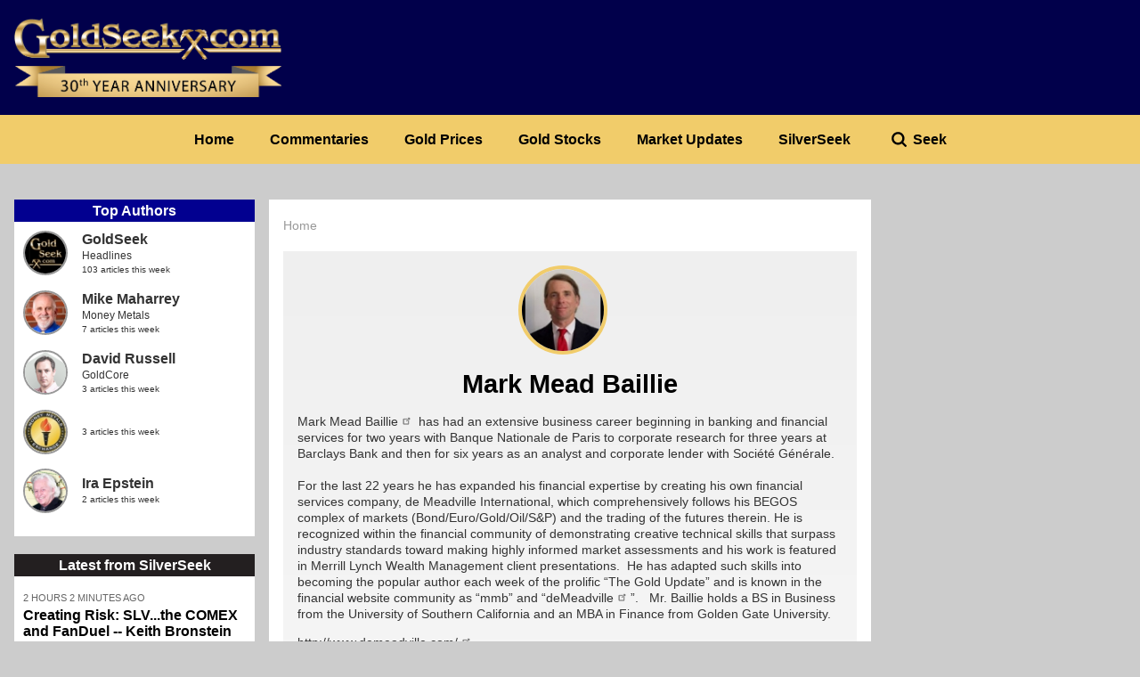

--- FILE ---
content_type: text/html; charset=UTF-8
request_url: https://goldseek.com/author/mark-mead-baillie
body_size: 33701
content:
<!DOCTYPE html>
<html lang="en" dir="ltr" prefix="content: http://purl.org/rss/1.0/modules/content/  dc: http://purl.org/dc/terms/  foaf: http://xmlns.com/foaf/0.1/  og: http://ogp.me/ns#  rdfs: http://www.w3.org/2000/01/rdf-schema#  schema: http://schema.org/  sioc: http://rdfs.org/sioc/ns#  sioct: http://rdfs.org/sioc/types#  skos: http://www.w3.org/2004/02/skos/core#  xsd: http://www.w3.org/2001/XMLSchema# ">
  <head>
    <meta charset="utf-8" />
<script async src="https://www.googletagmanager.com/gtag/js?id=UA-19164917-1"></script>
<script>window.dataLayer = window.dataLayer || [];function gtag(){dataLayer.push(arguments)};gtag("js", new Date());gtag("set", "developer_id.dMDhkMT", true);gtag("config", "UA-19164917-1", {"groups":"default","anonymize_ip":true,"page_placeholder":"PLACEHOLDER_page_path"});</script>
<meta name="description" content="GoldSeek" />
<link rel="canonical" href="https://goldseek.com/author/mark-mead-baillie" />
<meta name="Generator" content="Drupal 10 (https://www.drupal.org)" />
<meta name="MobileOptimized" content="width" />
<meta name="HandheldFriendly" content="true" />
<meta name="viewport" content="width=device-width, initial-scale=1.0" />
<meta about="/author/mark-mead-baillie" property="schema:name" content="Mark Mead Baillie" lang="" />
<link rel="icon" href="/themes/custom/goldseek/favicon.png" type="image/png" />

    <title>Mark Mead Baillie | GoldSeek</title>
    <script type='text/javascript' src='https://advertising.goldseek.com/www/delivery/spcjs.php?id=1&amp;block=1&amp;target=_top'></script>
    <link rel="stylesheet" media="all" href="/sites/default/files/css/css_J313WuQiqK3uPhgCjWhkf2kjVcDvARj5-WjM9FOMHWw.css?delta=0&amp;language=en&amp;theme=goldseek&amp;include=eJwlx1sKwCAMBMALBXOmSBYR11oa7eP2hfZnYHBP1q2pH2s3JvyVMugBNC0c2SjxxETXbAE5K67Qz9SHL-IFtc4bBA" />
<link rel="stylesheet" media="all" href="/sites/default/files/css/css_9G6h-3zWON6MjTjfg8yDabQEAz653h-gqleHsOzCxf0.css?delta=1&amp;language=en&amp;theme=goldseek&amp;include=eJwlx1sKwCAMBMALBXOmSBYR11oa7eP2hfZnYHBP1q2pH2s3JvyVMugBNC0c2SjxxETXbAE5K67Qz9SHL-IFtc4bBA" />

    
  </head>
  <body>
    <a href="#main-content" class="visually-hidden focusable">
      Skip to main content
    </a>
    
      <div class="dialog-off-canvas-main-canvas" data-off-canvas-main-canvas>
      




<div  class="layout-container">

  <div class="top-bar">
        
    </div>

      
<header  class="header">
  <div  class="header__inner">
    
<figure
   class="header__logo"
>
      <a  class="logo__link" href="/">
                
  
<picture
   class="logo__image"
>
      
<img
   class="logo__img"
      src="/sites/default/files/goldseek30.png"
      alt="Goldseek.com"
    />
</picture>
            </a>
  
  </figure>

    <div  class="header__ad">
                  <div>
    

<div  id="block-headeradpremier" class="block">
  
    
        <div><script type='text/javascript'><!--// <![CDATA[
    /* [id1] PREMIER */
    OA_show(1);
// ]]> --></script><noscript><a target='_blank' href='https://advertising.goldseek.com/www/delivery/ck.php?n=8226f58'><img border='0' alt='' src='https://advertising.goldseek.com/www/delivery/avw.php?zoneid=1&amp;n=8226f58' /></a></noscript></div>

  </div>

  </div>

          </div>
  </div>
</header>
  
  <div class="billboard-textquote">
          <div>
    

<div  id="block-compacttextquote" class="block">
  
    
      


<div  class="textquote-compact" data-symbol=XAUUSD>
  <div  class="textquote-compact__row textquote-compact__row--bid-ask">
    <div  class="textquote-compact__value1">
      <div class="val">  
<figure
   class="loading"
>
                
  
<picture
   class="loading__image"
>
      
<img
   class="loading__img"
      src="/themes/custom/goldseek/assets/images/ajax-loader.gif"
      alt="loading"
    />
</picture>
        
  </figure>
</div>
    </div>
  </div>
  <div  class="textquote-compact__row textquote-compact__row--change">
    <div  class="textquote-compact__value1">
      <div class="val">  
<figure
   class="loading"
>
                
  
<picture
   class="loading__image"
>
      
<img
   class="loading__img"
      src="/themes/custom/goldseek/assets/images/ajax-loader.gif"
      alt="loading"
    />
</picture>
        
  </figure>
</div>
    </div>
  </div>
</div>

  </div>

  </div>

    </div>

        <div>
    <nav role="navigation" aria-labelledby="block-goldseek-main-menu-menu" id="block-goldseek-main-menu">
            
  <h2 class="visually-hidden" id="block-goldseek-main-menu-menu">Main navigation</h2>
  

        
<nav  class="nav">
  <div  class="nav__inner">
    <div id="main-nav" class="main-nav">
      
    
                          
        
<ul  class="main-menu">
                      

<li  class="main-menu__item">
      
<a
   class="main-menu__link"
    href="/"
>
      Home
  </a>
      </li>
                    

<li  class="main-menu__item">
      
<a
   class="main-menu__link"
    href="/commentary"
>
      Commentaries
  </a>
      </li>
                    

<li  class="main-menu__item">
      
<a
   class="main-menu__link"
    href="/chart/gold-24-hours"
>
      Gold Prices
  </a>
      </li>
                    

<li  class="main-menu__item">
      
<a
   class="main-menu__link"
    href="/gold-stock"
>
      Gold Stocks
  </a>
      </li>
                    

<li  class="main-menu__item">
      
<a
   class="main-menu__link"
    href="/market-update"
>
      Market Updates
  </a>
      </li>
                    

<li  class="main-menu__item">
      
<a
   class="main-menu__link"
    href="http://www.SilverSeek.com"
>
      SilverSeek
  </a>
      </li>
                    

<li  class="main-menu__item">
      
<a
   class="main-menu__link"
    href=""
>
      Seek
  </a>
      </li>
              </ul>
  

    </div>
  </div>
</nav>

  </nav>
<div data-drupal-messages-fallback class="hidden"></div>

  </div>

    
  
  <div class="page-search">
          <div>
    

<div  data-drupal-selector="views-exposed-form-search-page-1" id="block-exposedformsearchpage-1" class="block views-exposed-form">
  
    
      <form action="/search" method="get" id="views-exposed-form-search-page-1" accept-charset="UTF-8">
  <div class="js-form-item form-item">
        <input placeholder="Enter search terms" data-drupal-selector="edit-search-api-fulltext" type="text" id="edit-search-api-fulltext" name="search_api_fulltext" value="" size="30" maxlength="128" class="form-text form-item__textfield" />

        </div>
<input data-drupal-selector="edit-submit-search" type="submit" id="edit-submit-search" value="Seek" class="button js-form-submit form-submit form-item__textfield" />



</form>

  </div>

  </div>

    </div>

      
    
    
  
  <main role="main"  class="main">

        
<div  class="top-sponsors">
  <div  class="top-sponsors__inner">

    <div  class="top-sponsors__ad">
                <div>
    

<div  id="block-batsponsor1" class="block">
  
    
        <div><script type='text/javascript'><!--// <![CDATA[
    /* [id2] BAT #1 */
    OA_show(2);
// ]]> --></script><noscript><a target='_blank' href='https://advertising.goldseek.com/www/delivery/ck.php?n=49ed7ef'><img border='0' alt='' src='https://advertising.goldseek.com/www/delivery/avw.php?zoneid=2&amp;n=49ed7ef' /></a></noscript></div>

  </div>

  </div>

          </div>

    <div  class="top-sponsors__ad">
                <div>
    

<div  id="block-batsponsor2" class="block">
  
    
        <div><script type='text/javascript'><!--// <![CDATA[
    /* [id3] BAT #2 */
    OA_show(3);
// ]]> --></script><noscript><a target='_blank' href='https://advertising.goldseek.com/www/delivery/ck.php?n=57415b1'><img border='0' alt='' src='https://advertising.goldseek.com/www/delivery/avw.php?zoneid=3&amp;n=57415b1' /></a></noscript></div>

  </div>

  </div>

          </div>

    <div  class="top-sponsors__ad">
                <div>
    

<div  id="block-batsponsor3" class="block">
  
    
        <div><script type='text/javascript'><!--// <![CDATA[
    /* [id4] BAT #3 */
    OA_show(4);
// ]]> --></script><noscript><a target='_blank' href='https://advertising.goldseek.com/www/delivery/ck.php?n=cb9d380'><img border='0' alt='' src='https://advertising.goldseek.com/www/delivery/avw.php?zoneid=4&amp;n=cb9d380' /></a></noscript></div>

  </div>

  </div>

          </div>

    <div  class="top-sponsors__ad">
                <div>
    

<div  id="block-batsponsor4" class="block">
  
    
        <div><script type='text/javascript'><!--// <![CDATA[
    /* [id5] BAT #4 */
    OA_show(5);
// ]]> --></script><noscript><a target='_blank' href='https://advertising.goldseek.com/www/delivery/ck.php?n=e707e27'><img border='0' alt='' src='https://advertising.goldseek.com/www/delivery/avw.php?zoneid=5&amp;n=e707e27' /></a></noscript></div>

  </div>

  </div>

          </div>
  </div>
</div>
  
    <div  class="main__inner">
      <a id="main-content" tabindex="-1"></a>
      <aside class="left-sidebar" role="complementary">
              <div>
    

<div  id="block-views-block-top-authors-block-1" class="block views-element-container">
  
      <h2 class="h2">Top Authors</h2>
    
      <div class="views-padding js-view-dom-id-58df7690754b8696c8ad89207c5bf177d1f921426a1a605845a2937b154dc738">
  
  
  

  
  
  

      <div class="views-row">
<div  typeof="schema:Person" about="/author/goldseek" class="top-author">
  <div  class="top-author__image">
        


            <div>  <a href="/author/goldseek" hreflang="en"><img loading="lazy" src="/sites/default/files/styles/tiny/public/pictures/2020-08/uU0Rru1W_400x400%5B1%5D%5B1%5D.jpg?itok=pGhW72Ev" width="50" height="50" alt="Profile picture for user GoldSeek" typeof="foaf:Image" />

</a>
</div>
      
    </div>

  <div  class="top-author__info">
    
<h3  class="top-author__name">
      
<a
   class="name__link"
    href="/author/goldseek"
>
      GoldSeek
  </a>
  </h3>
    <div  class="top-author__title">Headlines</div>
    <div  class="top-author__count">103 articles this week</div>
  </div>
</div>
</div>
    <div class="views-row">
<div  typeof="schema:Person" about="/author/mike-maharrey" class="top-author">
  <div  class="top-author__image">
        


            <div>  <a href="/author/mike-maharrey" hreflang="en"><img loading="lazy" src="/sites/default/files/styles/tiny/public/pictures/2024-02/MikeMaharrey500x500.jpg?itok=cSAUH79g" width="50" height="50" alt="Profile picture for user Mike Maharrey" typeof="foaf:Image" />

</a>
</div>
      
    </div>

  <div  class="top-author__info">
    
<h3  class="top-author__name">
      
<a
   class="name__link"
    href="/author/mike-maharrey"
>
      Mike Maharrey
  </a>
  </h3>
    <div  class="top-author__title">Money Metals</div>
    <div  class="top-author__count">7 articles this week</div>
  </div>
</div>
</div>
    <div class="views-row">
<div  typeof="schema:Person" about="/author/david-russell" class="top-author">
  <div  class="top-author__image">
        


            <div>  <a href="/author/david-russell" hreflang="en"><img loading="lazy" src="/sites/default/files/styles/tiny/public/pictures/2021-01/team_david.png?itok=vhDh3J9y" width="50" height="50" alt="Profile picture for user David Russell" typeof="foaf:Image" />

</a>
</div>
      
    </div>

  <div  class="top-author__info">
    
<h3  class="top-author__name">
      
<a
   class="name__link"
    href="/author/david-russell"
>
      David Russell
  </a>
  </h3>
    <div  class="top-author__title">GoldCore</div>
    <div  class="top-author__count">3 articles this week</div>
  </div>
</div>
</div>
    <div class="views-row">
<div  typeof="schema:Person" about="/author/moneymetals" class="top-author">
  <div  class="top-author__image">
        


            <div>  <a href="/author/moneymetals" hreflang="en"><img loading="lazy" src="/sites/default/files/styles/tiny/public/pictures/2023-12/Money%20Metals%20Exchange%20logo.jpeg?itok=bToIlSTt" width="50" height="50" alt="Profile picture for user MoneyMetals" typeof="foaf:Image" />

</a>
</div>
      
    </div>

  <div  class="top-author__info">
    
<h3  class="top-author__name">
      
<a
   class="name__link"
    href="/author/moneymetals"
>
      
  </a>
  </h3>
    <div  class="top-author__title"></div>
    <div  class="top-author__count">3 articles this week</div>
  </div>
</div>
</div>
    <div class="views-row">
<div  typeof="schema:Person" about="/author/ira-epstein" class="top-author">
  <div  class="top-author__image">
        


            <div>  <a href="/author/ira-epstein" hreflang="en"><img loading="lazy" src="/sites/default/files/styles/tiny/public/pictures/2020-07/largethumb_8268AEA1-42F8-42B3-87AD-C9CCC0829D5B%5B1%5D.jpeg?itok=VFvRQpLE" width="50" height="50" alt="Profile picture for user Ira Epstein" typeof="foaf:Image" />

</a>
</div>
      
    </div>

  <div  class="top-author__info">
    
<h3  class="top-author__name">
      
<a
   class="name__link"
    href="/author/ira-epstein"
>
      Ira Epstein
  </a>
  </h3>
    <div  class="top-author__title"></div>
    <div  class="top-author__count">2 articles this week</div>
  </div>
</div>
</div>

    

  
  

  
  
</div>


  </div>


<div  id="block-views-block-latest-from-silverseek-block-1" class="block views-element-container">
  
      <h2 class="h2">Latest from SilverSeek</h2>
    
      <div class="latest-from-silverseek js-view-dom-id-a880b1e63240cb4ee6a9c84a3ebeded38c9b9b70a73735cfe4bf4995e6f7c4ab">
  
  
  

  
  
  

      <div class="views-row">
<div  class="latest-from">
  <span  class="latest-from__category">
        


            <div>2 hours 2 minutes ago</div>
      
    </span>

      <a class="ext" target="_blank" href="https://silverseek.com/article/creating-risk-slvthe-comex-and-fanduel-keith-bronstein">Creating Risk: SLV...the COMEX and FanDuel -- Keith Bronstein</a>
  </div>
</div>
    <div class="views-row">
<div  class="latest-from">
  <span  class="latest-from__category">
        


            <div>21 hours 51 minutes ago</div>
      
    </span>

      <a class="ext" target="_blank" href="https://silverseek.com/article/why-silver-continues-be-must-buy">Why Silver Continues To Be A Must-Buy</a>
  </div>
</div>
    <div class="views-row">
<div  class="latest-from">
  <span  class="latest-from__category">
        


            <div>22 hours 2 minutes ago</div>
      
    </span>

      <a class="ext" target="_blank" href="https://silverseek.com/article/prince-silver-more-doubles-land-position-prince-silver-project">Prince Silver More Than Doubles Land Position at The Prince Silver Project</a>
  </div>
</div>
    <div class="views-row">
<div  class="latest-from">
  <span  class="latest-from__category">
        


            <div>22 hours 9 minutes ago</div>
      
    </span>

      <a class="ext" target="_blank" href="https://silverseek.com/article/silver-now-ranks-second-most-valuable-asset-world">Silver Now Ranks as the Second-Most Valuable Asset in the World</a>
  </div>
</div>
    <div class="views-row">
<div  class="latest-from">
  <span  class="latest-from__category">
        


            <div>22 hours 18 minutes ago</div>
      
    </span>

      <a class="ext" target="_blank" href="https://silverseek.com/article/kootenay-commissions-preliminary-economic-assessment-la-cigarra-silver-deposit-and">Kootenay Commissions a Preliminary Economic Assessment on La Cigarra Silver Deposit and Continues to Aggressively Drill Columba</a>
  </div>
</div>

    

  
  

  
  
</div>


  </div>


<div  id="block-views-block-more-from-goldseek-block-1" class="block views-element-container">
  
      <h2 class="h2">More from GoldSeek</h2>
    
      <div class="top-articles js-view-dom-id-22e44406217d945f52b4beed1a079ae17552dde70197e95180bf27330648fd4e">
  
  
  

  
  
  

      <div class="views-row">
<div  about="/article/japan-bond-turmoil-risks-130-billion-treasury-selling-citi-says" typeof="schema:Article" class="top-article">
  <span  class="top-article__category">
        


      <div>
              <div><a href="/gold-headlines" hreflang="en">Gold Headlines</a></div>
          </div>
  
    </span>

  
<a
   class="top-article__headline"
    href="/article/japan-bond-turmoil-risks-130-billion-treasury-selling-citi-says"
>
      <span property="schema:name">Japan Bond Turmoil Risks Up to $130 Billion Treasury Selling, Citi Says</span>

  </a>

</div>
</div>
    <div class="views-row">
<div  about="/article/gold-extends-powerful-rally-crisis-over-greenland-worsens" typeof="schema:Article" class="top-article">
  <span  class="top-article__category">
        


      <div>
              <div><a href="/gold-headlines" hreflang="en">Gold Headlines</a></div>
          </div>
  
    </span>

  
<a
   class="top-article__headline"
    href="/article/gold-extends-powerful-rally-crisis-over-greenland-worsens"
>
      <span property="schema:name">Gold Extends Powerful Rally as Crisis Over Greenland Worsens</span>

  </a>

</div>
</div>
    <div class="views-row">
<div  about="/article/thailand-introduce-gold-trade-cap-curb-baht-rise-central-bank-chief-says" typeof="schema:Article" class="top-article">
  <span  class="top-article__category">
        


      <div>
              <div><a href="/gold-headlines" hreflang="en">Gold Headlines</a></div>
          </div>
  
    </span>

  
<a
   class="top-article__headline"
    href="/article/thailand-introduce-gold-trade-cap-curb-baht-rise-central-bank-chief-says"
>
      <span property="schema:name">Thailand to introduce gold trade cap to curb baht rise, central bank chief says</span>

  </a>

</div>
</div>
    <div class="views-row">
<div  about="/article/gold-zooms-past-4800-greenland-tensions-simmer" typeof="schema:Article" class="top-article">
  <span  class="top-article__category">
        


      <div>
              <div><a href="/gold-headlines" hreflang="en">Gold Headlines</a></div>
          </div>
  
    </span>

  
<a
   class="top-article__headline"
    href="/article/gold-zooms-past-4800-greenland-tensions-simmer"
>
      <span property="schema:name">Gold zooms past $4,800 as Greenland tensions simmer</span>

  </a>

</div>
</div>
    <div class="views-row">
<div  about="/article/dollar-falls-trumps-greenland-push-heightens-trade-tensions" typeof="schema:Article" class="top-article">
  <span  class="top-article__category">
        


      <div>
              <div><a href="/gold-headlines" hreflang="en">Gold Headlines</a></div>
          </div>
  
    </span>

  
<a
   class="top-article__headline"
    href="/article/dollar-falls-trumps-greenland-push-heightens-trade-tensions"
>
      <span property="schema:name">Dollar Falls as Trump’s Greenland Push Heightens Trade Tensions</span>

  </a>

</div>
</div>

    

  
  

  
  
</div>


  </div>

  </div>

        </aside>

      <div  class="main-content">
              <div>
    

<div  id="block-breadcrumbs" class="block">
  
    
      
  <nav role="navigation" aria-labelledby="system-breadcrumb">
    <h2 class="visually-hidden">Breadcrumb</h2>
    <ol class="breadcrumb">
          <li class="breadcrumb__item">
                  <a class="breadcrumb__link" href="/">Home</a>
              </li>
        </ol>
  </nav>

  </div>

  </div>

          <div class="mobile-ad">      <div>
    

<div  id="block-mobilead300x250" class="block">
  
    
        <div><script async src="https://pagead2.googlesyndication.com/pagead/js/adsbygoogle.js"></script>
<!-- Mobile Square Responsive -->
<ins class="adsbygoogle"
     style="display:block"
     data-ad-client="ca-pub-4402363829297854"
     data-ad-slot="5893717401"
     data-ad-format="auto"
     data-full-width-responsive="true"></ins>
<script>
     (adsbygoogle = window.adsbygoogle || []).push({});
</script></div>

  </div>

  </div>

  </div>
              <div>
    

<div  id="block-goldseek-content" class="block">
  
    
      
<div  typeof="schema:Person" about="/author/mark-mead-baillie" class="user-profile">
  <div  class="user-profile__header">
    <div  class="user-profile__pic">
          


            <div>  <a href="/author/mark-mead-baillie" hreflang="en"><img loading="lazy" src="/sites/default/files/styles/thumbnail/public/pictures/2022-05/mmb_foto_1.jpg?itok=WfFE-lsJ" width="100" height="100" alt="Profile picture for user Mark Mead Baillie" typeof="foaf:Image" />

</a>
</div>
      
      </div>

    <div  class="user-profile__info">
      
<h3  class="user-profile__name">
      Mark Mead Baillie
  </h3>

      
<h5  class="user-profile__title">
      
  </h5>
    </div>
  </div>

  <div  class="user-profile__bio">
        <p><a href="http://www.demeadville.com/">Mark Mead Baillie</a> has had an extensive business career beginning in banking and financial services for two years with Banque Nationale de Paris to corporate research for three years at Barclays Bank and then for six years as an analyst and corporate lender with Société Générale.<br />
&nbsp;<br />
For the last 22 years he has expanded his financial expertise by creating his own financial services company, de Meadville International, which comprehensively follows his BEGOS complex of markets (Bond/Euro/Gold/Oil/S&amp;P) and the trading of the futures therein. He is recognized within the financial community of demonstrating creative technical skills that surpass industry standards toward making highly informed market assessments and his work is featured in Merrill Lynch Wealth Management client presentations.&nbsp; He has adapted such skills into becoming the popular author each week of the prolific “The Gold Update” and is known in the financial website community as “mmb” and “<a href="http://www.demeadville.com/">deMeadville</a>”.&nbsp;&nbsp;&nbsp;Mr. Baillie holds a BS in Business from the University of Southern California and an MBA in Finance from Golden Gate University.</p>

<p><a href="http://www.demeadville.com/">http://www.demeadville.com/</a></p>

    </div>

  <h3  class="user-profile__moreby">More From Mark Mead Baillie</h3>
      <div class="js-view-dom-id-d6dc8785f54f9fabcc1f4af1c3a39c22f1ad61a66cf6b38ba7cbb9ee0feac5d1">
  
  
  

  
  
  

  
<div  class="top-articles">
            
<div  about="/article/metals-mania-mayhem" typeof="schema:Article" class="top-article">
  <span  class="top-article__category">
        January 18, 2026
    </span>

  
<a
   class="top-article__headline"
    href="/article/metals-mania-mayhem"
>
      <span property="schema:name">Metals’ Mania Mayhem!</span>

  </a>

</div>

          
<div  about="/article/six-days-26-gold-and-silver-net-upticks" typeof="schema:Article" class="top-article">
  <span  class="top-article__category">
        January 11, 2026
    </span>

  
<a
   class="top-article__headline"
    href="/article/six-days-26-gold-and-silver-net-upticks"
>
      <span property="schema:name">Six Days into ’26, Gold and Silver Net Upticks</span>

  </a>

</div>

          
<div  about="/article/we-forecast-golds-high-26-5546" typeof="schema:Article" class="top-article">
  <span  class="top-article__category">
        January 04, 2026
    </span>

  
<a
   class="top-article__headline"
    href="/article/we-forecast-golds-high-26-5546"
>
      <span property="schema:name">We Forecast Gold’s High for ’26 at $5,546</span>

  </a>

</div>

          
<div  about="/article/yes-gold-really-getting-ahead-itself" typeof="schema:Article" class="top-article">
  <span  class="top-article__category">
        December 28, 2025
    </span>

  
<a
   class="top-article__headline"
    href="/article/yes-gold-really-getting-ahead-itself"
>
      <span property="schema:name">Yes, Gold REALLY Is Getting Ahead of Itself</span>

  </a>

</div>

          
<div  about="/article/merry-metals" typeof="schema:Article" class="top-article">
  <span  class="top-article__category">
        December 21, 2025
    </span>

  
<a
   class="top-article__headline"
    href="/article/merry-metals"
>
      <span property="schema:name">Merry Metals!</span>

  </a>

</div>

          
<div  about="/article/gold-beams-back-long-silver-screams-so-strong" typeof="schema:Article" class="top-article">
  <span  class="top-article__category">
        December 14, 2025
    </span>

  
<a
   class="top-article__headline"
    href="/article/gold-beams-back-long-silver-screams-so-strong"
>
      <span property="schema:name">Gold Beams Back To Long; Silver Screams So Strong!</span>

  </a>

</div>

          
<div  about="/article/gold-sinks-slightly-silver-skirts-sixty" typeof="schema:Article" class="top-article">
  <span  class="top-article__category">
        December 07, 2025
    </span>

  
<a
   class="top-article__headline"
    href="/article/gold-sinks-slightly-silver-skirts-sixty"
>
      <span property="schema:name">Gold Sinks Slightly as Silver Skirts Sixty</span>

  </a>

</div>

          
<div  about="/article/golds-new-short-trend-shoved-aside-silvers-rise-all-time-highs" typeof="schema:Article" class="top-article">
  <span  class="top-article__category">
        November 30, 2025
    </span>

  
<a
   class="top-article__headline"
    href="/article/golds-new-short-trend-shoved-aside-silvers-rise-all-time-highs"
>
      <span property="schema:name">Gold’s New Short Trend Shoved Aside; Silver’s Rise to All-Time Highs</span>

  </a>

</div>

          
<div  about="/article/golds-key-weekly-trend-flips-short" typeof="schema:Article" class="top-article">
  <span  class="top-article__category">
        November 23, 2025
    </span>

  
<a
   class="top-article__headline"
    href="/article/golds-key-weekly-trend-flips-short"
>
      <span property="schema:name">Gold’s Key Weekly Trend Flips Short</span>

  </a>

</div>

          
<div  about="/article/gold-flies-silver-highs-both-end-week-demise" typeof="schema:Article" class="top-article">
  <span  class="top-article__category">
        November 16, 2025
    </span>

  
<a
   class="top-article__headline"
    href="/article/gold-flies-silver-highs-both-end-week-demise"
>
      <span property="schema:name">Gold Flies, Silver Highs … Both Into End-of-Week Demise</span>

  </a>

</div>

      </div>

      <nav class="pager" role="navigation" aria-labelledby="pagination-heading">
    <h4 id="pagination-heading" class="visually-hidden">Pagination</h4>
    <ul class="pager__items js-pager__items">
                                            <li class="pager__item is-active">
                                          <a class="pager__link is-active" href="?page=0" title="Current page" aria-current="page">
            <span class="visually-hidden">
              Current page
            </span>1</a>
        </li>
              <li class="pager__item">
                                          <a class="pager__link" href="?page=1" title="Go to page 2">
            <span class="visually-hidden">
              Page
            </span>2</a>
        </li>
              <li class="pager__item">
                                          <a class="pager__link" href="?page=2" title="Go to page 3">
            <span class="visually-hidden">
              Page
            </span>3</a>
        </li>
              <li class="pager__item">
                                          <a class="pager__link" href="?page=3" title="Go to page 4">
            <span class="visually-hidden">
              Page
            </span>4</a>
        </li>
              <li class="pager__item">
                                          <a class="pager__link" href="?page=4" title="Go to page 5">
            <span class="visually-hidden">
              Page
            </span>5</a>
        </li>
              <li class="pager__item">
                                          <a class="pager__link" href="?page=5" title="Go to page 6">
            <span class="visually-hidden">
              Page
            </span>6</a>
        </li>
              <li class="pager__item">
                                          <a class="pager__link" href="?page=6" title="Go to page 7">
            <span class="visually-hidden">
              Page
            </span>7</a>
        </li>
              <li class="pager__item">
                                          <a class="pager__link" href="?page=7" title="Go to page 8">
            <span class="visually-hidden">
              Page
            </span>8</a>
        </li>
              <li class="pager__item">
                                          <a class="pager__link" href="?page=8" title="Go to page 9">
            <span class="visually-hidden">
              Page
            </span>9</a>
        </li>
                          <li class="pager__item pager__item--ellipsis" role="presentation">&hellip;</li>
                          <li class="pager__item pager__item--next">
          <a class="pager__link pager__link--next" href="?page=1" title="Go to next page" rel="next">
            <span class="visually-hidden">Next page</span>
            <span aria-hidden="true">Next ›</span>
          </a>
        </li>
          </ul>
  </nav>


  
  

  
  
</div>


  </div>

  </div>

  </div>

        </div>

      <aside class="right-sidebar" role="complementary">
            
        </aside>

    </div>
  </main>

      <footer class="footer">
  <div  class="footer__inner">
    <div  class="footer__inner__left">
              
<div  class="nostalgia">
  <div  class="nostalgia__logo">
    <img src="/themes/custom/goldseek/assets/images/gslogo.jpg" />
  </div>
  <div  class="nostalgia__info">
    <p>Since 1995, Goldseek.com has served millions of readers with the latest gold news and information. Goldseek.com continues to lead and connect the gold investor community with up-to-date information on the gold markets providing visitors with live gold prices, covering and analyzing the gold mining and exploration companies, discussing gold as money and related topics.</p>
  </div>
</div>
          </div>
    <div  class="footer__inner__center">
              <p><strong>GoldSeek.com, Gold Seek LLC makes no representation, warranty or guarantee as to the accuracy or completeness of the information (including news, editorials, prices, statistics, analyses and the like) provided through its service.</strong> Any copying, reproduction and/or redistribution of any of the documents, data, content or materials contained on or within this website, without the express written consent of GoldSeek.com, Gold Seek LLC, is strictly prohibited. In no event shall GoldSeek.com, Gold Seek LLC or its affiliates be liable to any person for any decision made or action taken in reliance upon the information provided herein. <a href="/disclaimer">Full disclaimer</a> and disclosure on conflict of interests</p>
        <strong>© 1995 – 2026 GoldSeek.com, Gold Seek LLC</strong>
          </div>
    <div  class="footer__inner__right">
                <div>
    <nav role="navigation" aria-labelledby="block-footer-2-menu" id="block-footer-2">
            
  <h2 class="visually-hidden" id="block-footer-2-menu">Footer</h2>
  

        
    
                          
        
<ul  class="menu">
                      

<li  class="menu__item">
      
<a
   class="menu__link"
    href="/"
>
      Home
  </a>
      </li>
                    

<li  class="menu__item">
      
<a
   class="menu__link"
    href="/commentary"
>
      Commentary
  </a>
      </li>
                    

<li  class="menu__item">
      
<a
   class="menu__link"
    href="http://quotes.goldseek.com/charts/gold/24hour.php"
>
      Gold Charts
  </a>
      </li>
                    

<li  class="menu__item">
      
<a
   class="menu__link"
    href="https://twitter.com/GoldSeekcom"
>
      Follow on Twitter
  </a>
      </li>
                    

<li  class="menu__item">
      
<a
   class="menu__link"
    href="http://www.silverseek.com"
>
      Silver
  </a>
      </li>
                    

<li  class="menu__item">
      
<a
   class="menu__link"
    href="/rss.xml"
>
      RSS
  </a>
      </li>
              </ul>
  


  </nav>

  </div>

          </div>
  </div>
</footer>
  </div>

  </div>

    
    <script type="application/json" data-drupal-selector="drupal-settings-json">{"path":{"baseUrl":"\/","pathPrefix":"","currentPath":"user\/93","currentPathIsAdmin":false,"isFront":false,"currentLanguage":"en"},"pluralDelimiter":"\u0003","suppressDeprecationErrors":true,"google_analytics":{"account":"UA-19164917-1","trackOutbound":true,"trackMailto":true,"trackTel":true,"trackDownload":true,"trackDownloadExtensions":"7z|aac|arc|arj|asf|asx|avi|bin|csv|doc(x|m)?|dot(x|m)?|exe|flv|gif|gz|gzip|hqx|jar|jpe?g|js|mp(2|3|4|e?g)|mov(ie)?|msi|msp|pdf|phps|png|ppt(x|m)?|pot(x|m)?|pps(x|m)?|ppam|sld(x|m)?|thmx|qtm?|ra(m|r)?|sea|sit|tar|tgz|torrent|txt|wav|wma|wmv|wpd|xls(x|m|b)?|xlt(x|m)|xlam|xml|z|zip","trackDomainMode":1},"data":{"extlink":{"extTarget":true,"extTargetNoOverride":false,"extNofollow":false,"extNoreferrer":false,"extFollowNoOverride":false,"extClass":"ext","extLabel":"(link is external)","extImgClass":false,"extSubdomains":true,"extExclude":"","extInclude":"","extCssExclude":"","extCssExplicit":".main-content","extAlert":false,"extAlertText":"This link will take you to an external web site. We are not responsible for their content.","mailtoClass":"mailto","mailtoLabel":"(link sends email)","extUseFontAwesome":false,"extIconPlacement":"append","extFaLinkClasses":"fa fa-external-link","extFaMailtoClasses":"fa fa-envelope-o","whitelistedDomains":null}},"ajaxTrustedUrl":{"\/search":true},"user":{"uid":0,"permissionsHash":"d34d994cb0098453571859c611924f3bbdb47f5b751672dac15b8b22581ce1cf"}}</script>
<script src="/sites/default/files/js/js_FRZQD39jaJDu5bJNlfWv7zoqjWQh1787JGqjpOWk4fI.js?scope=footer&amp;delta=0&amp;language=en&amp;theme=goldseek&amp;include=eJxLrSjJyczL1k8pKi1IzNFLhXB10vNzUopTU7P103PykxJzgPz89JzU-MS8xJzKkszkYn10AQAPNxyh"></script>

  </body>
</html>


--- FILE ---
content_type: text/html; charset=utf-8
request_url: https://www.google.com/recaptcha/api2/aframe
body_size: 267
content:
<!DOCTYPE HTML><html><head><meta http-equiv="content-type" content="text/html; charset=UTF-8"></head><body><script nonce="EoBMwSLw2Tujym9QHCR0xg">/** Anti-fraud and anti-abuse applications only. See google.com/recaptcha */ try{var clients={'sodar':'https://pagead2.googlesyndication.com/pagead/sodar?'};window.addEventListener("message",function(a){try{if(a.source===window.parent){var b=JSON.parse(a.data);var c=clients[b['id']];if(c){var d=document.createElement('img');d.src=c+b['params']+'&rc='+(localStorage.getItem("rc::a")?sessionStorage.getItem("rc::b"):"");window.document.body.appendChild(d);sessionStorage.setItem("rc::e",parseInt(sessionStorage.getItem("rc::e")||0)+1);localStorage.setItem("rc::h",'1768996302691');}}}catch(b){}});window.parent.postMessage("_grecaptcha_ready", "*");}catch(b){}</script></body></html>

--- FILE ---
content_type: text/css
request_url: https://goldseek.com/sites/default/files/css/css_9G6h-3zWON6MjTjfg8yDabQEAz653h-gqleHsOzCxf0.css?delta=1&language=en&theme=goldseek&include=eJwlx1sKwCAMBMALBXOmSBYR11oa7eP2hfZnYHBP1q2pH2s3JvyVMugBNC0c2SjxxETXbAE5K67Qz9SHL-IFtc4bBA
body_size: 25705
content:
/* @license GPL-2.0-or-later https://www.drupal.org/licensing/faq */
html{line-height:1.15;-webkit-text-size-adjust:100%}body{margin:0}main{display:block}h1{font-size:2em;margin:.67em 0}hr{box-sizing:content-box;height:0;overflow:visible}pre{font-family:monospace,monospace;font-size:1em}a{background-color:transparent}abbr[title]{border-bottom:none;text-decoration:underline;-webkit-text-decoration:underline dotted;text-decoration:underline dotted}b,strong{font-weight:bolder}code,kbd,samp{font-family:monospace,monospace;font-size:1em}small{font-size:80%}sub,sup{font-size:75%;line-height:0;position:relative;vertical-align:baseline}sub{bottom:-0.25em}sup{top:-0.5em}img{border-style:none}button,input,optgroup,select,textarea{font-family:inherit;font-size:100%;line-height:1.15;margin:0}button,input{overflow:visible}button,select{text-transform:none}button,[type=button],[type=reset],[type=submit]{-webkit-appearance:button}button::-moz-focus-inner,[type=button]::-moz-focus-inner,[type=reset]::-moz-focus-inner,[type=submit]::-moz-focus-inner{border-style:none;padding:0}button:-moz-focusring,[type=button]:-moz-focusring,[type=reset]:-moz-focusring,[type=submit]:-moz-focusring{outline:1px dotted ButtonText}fieldset{padding:.35em .75em .625em}legend{box-sizing:border-box;color:inherit;display:table;max-width:100%;padding:0;white-space:normal}progress{vertical-align:baseline}textarea{overflow:auto}[type=checkbox],[type=radio]{box-sizing:border-box;padding:0}[type=number]::-webkit-inner-spin-button,[type=number]::-webkit-outer-spin-button{height:auto}[type=search]{-webkit-appearance:textfield;outline-offset:-2px}[type=search]::-webkit-search-decoration{-webkit-appearance:none}::-webkit-file-upload-button{-webkit-appearance:button;font:inherit}details{display:block}summary{display:list-item}template{display:none}[hidden]{display:none}.fa{font-family:var(--fa-style-family,"Font Awesome 6 Free");font-weight:var(--fa-style,900)}.fas,.far,.fab,.fa-solid,.fa-regular,.fa-brands,.fa{-moz-osx-font-smoothing:grayscale;-webkit-font-smoothing:antialiased;display:var(--fa-display,inline-block);font-style:normal;font-variant:normal;line-height:1;text-rendering:auto}.fas::before,.far::before,.fab::before,.fa-solid::before,.fa-regular::before,.fa-brands::before,.fa::before{content:var(--fa)}.fa-classic,.fas,.fa-solid,.far,.fa-regular{font-family:"Font Awesome 6 Free"}.fa-brands,.fab{font-family:"Font Awesome 6 Brands"}.fa-1x{font-size:1em}.fa-2x{font-size:2em}.fa-3x{font-size:3em}.fa-4x{font-size:4em}.fa-5x{font-size:5em}.fa-6x{font-size:6em}.fa-7x{font-size:7em}.fa-8x{font-size:8em}.fa-9x{font-size:9em}.fa-10x{font-size:10em}.fa-2xs{font-size:.625em;line-height:.1em;vertical-align:.225em}.fa-xs{font-size:.75em;line-height:.0833333337em;vertical-align:.125em}.fa-sm{font-size:.875em;line-height:.0714285718em;vertical-align:.0535714295em}.fa-lg{font-size:1.25em;line-height:.05em;vertical-align:-.075em}.fa-xl{font-size:1.5em;line-height:.0416666682em;vertical-align:-0.125em}.fa-2xl{font-size:2em;line-height:.03125em;vertical-align:-0.1875em}.fa-fw{text-align:center;width:1.25em}.fa-ul{list-style-type:none;margin-left:var(--fa-li-margin,2.5em);padding-left:0}.fa-ul>li{position:relative}.fa-li{left:calc(-1*var(--fa-li-width,2em));position:absolute;text-align:center;width:var(--fa-li-width,2em);line-height:inherit}.fa-border{border-color:var(--fa-border-color,#eee);border-radius:var(--fa-border-radius,0.1em);border-style:var(--fa-border-style,solid);border-width:var(--fa-border-width,0.08em);padding:var(--fa-border-padding,0.2em 0.25em 0.15em)}.fa-pull-left{float:left;margin-right:var(--fa-pull-margin,0.3em)}.fa-pull-right{float:right;margin-left:var(--fa-pull-margin,0.3em)}.fa-beat{animation-name:fa-beat;animation-delay:var(--fa-animation-delay,0s);animation-direction:var(--fa-animation-direction,normal);animation-duration:var(--fa-animation-duration,1s);animation-iteration-count:var(--fa-animation-iteration-count,infinite);animation-timing-function:var(--fa-animation-timing,ease-in-out)}.fa-bounce{animation-name:fa-bounce;animation-delay:var(--fa-animation-delay,0s);animation-direction:var(--fa-animation-direction,normal);animation-duration:var(--fa-animation-duration,1s);animation-iteration-count:var(--fa-animation-iteration-count,infinite);animation-timing-function:var(--fa-animation-timing,cubic-bezier(0.28,0.84,0.42,1))}.fa-fade{animation-name:fa-fade;animation-delay:var(--fa-animation-delay,0s);animation-direction:var(--fa-animation-direction,normal);animation-duration:var(--fa-animation-duration,1s);animation-iteration-count:var(--fa-animation-iteration-count,infinite);animation-timing-function:var(--fa-animation-timing,cubic-bezier(0.4,0,0.6,1))}.fa-beat-fade{animation-name:fa-beat-fade;animation-delay:var(--fa-animation-delay,0s);animation-direction:var(--fa-animation-direction,normal);animation-duration:var(--fa-animation-duration,1s);animation-iteration-count:var(--fa-animation-iteration-count,infinite);animation-timing-function:var(--fa-animation-timing,cubic-bezier(0.4,0,0.6,1))}.fa-flip{animation-name:fa-flip;animation-delay:var(--fa-animation-delay,0s);animation-direction:var(--fa-animation-direction,normal);animation-duration:var(--fa-animation-duration,1s);animation-iteration-count:var(--fa-animation-iteration-count,infinite);animation-timing-function:var(--fa-animation-timing,ease-in-out)}.fa-shake{animation-name:fa-shake;animation-delay:var(--fa-animation-delay,0s);animation-direction:var(--fa-animation-direction,normal);animation-duration:var(--fa-animation-duration,1s);animation-iteration-count:var(--fa-animation-iteration-count,infinite);animation-timing-function:var(--fa-animation-timing,linear)}.fa-spin{animation-name:fa-spin;animation-delay:var(--fa-animation-delay,0s);animation-direction:var(--fa-animation-direction,normal);animation-duration:var(--fa-animation-duration,2s);animation-iteration-count:var(--fa-animation-iteration-count,infinite);animation-timing-function:var(--fa-animation-timing,linear)}.fa-spin-reverse{--fa-animation-direction:reverse}.fa-pulse,.fa-spin-pulse{animation-name:fa-spin;animation-direction:var(--fa-animation-direction,normal);animation-duration:var(--fa-animation-duration,1s);animation-iteration-count:var(--fa-animation-iteration-count,infinite);animation-timing-function:var(--fa-animation-timing,steps(8))}@media(prefers-reduced-motion:reduce){.fa-beat,.fa-bounce,.fa-fade,.fa-beat-fade,.fa-flip,.fa-pulse,.fa-shake,.fa-spin,.fa-spin-pulse{animation-delay:-1ms;animation-duration:1ms;animation-iteration-count:1;transition-delay:0s;transition-duration:0s}}@keyframes fa-beat{0%,90%{transform:scale(1)}45%{transform:scale(var(--fa-beat-scale,1.25))}}@keyframes fa-bounce{0%{transform:scale(1,1) translateY(0)}10%{transform:scale(var(--fa-bounce-start-scale-x,1.1),var(--fa-bounce-start-scale-y,0.9)) translateY(0)}30%{transform:scale(var(--fa-bounce-jump-scale-x,0.9),var(--fa-bounce-jump-scale-y,1.1)) translateY(var(--fa-bounce-height,-0.5em))}50%{transform:scale(var(--fa-bounce-land-scale-x,1.05),var(--fa-bounce-land-scale-y,0.95)) translateY(0)}57%{transform:scale(1,1) translateY(var(--fa-bounce-rebound,-0.125em))}64%{transform:scale(1,1) translateY(0)}100%{transform:scale(1,1) translateY(0)}}@keyframes fa-fade{50%{opacity:var(--fa-fade-opacity,0.4)}}@keyframes fa-beat-fade{0%,100%{opacity:var(--fa-beat-fade-opacity,0.4);transform:scale(1)}50%{opacity:1;transform:scale(var(--fa-beat-fade-scale,1.125))}}@keyframes fa-flip{50%{transform:rotate3d(var(--fa-flip-x,0),var(--fa-flip-y,1),var(--fa-flip-z,0),var(--fa-flip-angle,-180deg))}}@keyframes fa-shake{0%{transform:rotate(-15deg)}4%{transform:rotate(15deg)}8%,24%{transform:rotate(-18deg)}12%,28%{transform:rotate(18deg)}16%{transform:rotate(-22deg)}20%{transform:rotate(22deg)}32%{transform:rotate(-12deg)}36%{transform:rotate(12deg)}40%,100%{transform:rotate(0deg)}}@keyframes fa-spin{0%{transform:rotate(0deg)}100%{transform:rotate(360deg)}}.fa-rotate-90{transform:rotate(90deg)}.fa-rotate-180{transform:rotate(180deg)}.fa-rotate-270{transform:rotate(270deg)}.fa-flip-horizontal{transform:scale(-1,1)}.fa-flip-vertical{transform:scale(1,-1)}.fa-flip-both,.fa-flip-horizontal.fa-flip-vertical{transform:scale(-1,-1)}.fa-rotate-by{transform:rotate(var(--fa-rotate-angle,0))}.fa-stack{display:inline-block;height:2em;line-height:2em;position:relative;vertical-align:middle;width:2.5em}.fa-stack-1x,.fa-stack-2x{left:0;position:absolute;text-align:center;width:100%;z-index:var(--fa-stack-z-index,auto)}.fa-stack-1x{line-height:inherit}.fa-stack-2x{font-size:2em}.fa-inverse{color:var(--fa-inverse,#fff)}.fa-0{--fa:"\30 "}.fa-1{--fa:"\31 "}.fa-2{--fa:"\32 "}.fa-3{--fa:"\33 "}.fa-4{--fa:"\34 "}.fa-5{--fa:"\35 "}.fa-6{--fa:"\36 "}.fa-7{--fa:"\37 "}.fa-8{--fa:"\38 "}.fa-9{--fa:"\39 "}.fa-fill-drip{--fa:""}.fa-arrows-to-circle{--fa:""}.fa-circle-chevron-right{--fa:""}.fa-chevron-circle-right{--fa:""}.fa-at{--fa:"\@"}.fa-trash-can{--fa:""}.fa-trash-alt{--fa:""}.fa-text-height{--fa:""}.fa-user-xmark{--fa:""}.fa-user-times{--fa:""}.fa-stethoscope{--fa:""}.fa-message{--fa:""}.fa-comment-alt{--fa:""}.fa-info{--fa:""}.fa-down-left-and-up-right-to-center{--fa:""}.fa-compress-alt{--fa:""}.fa-explosion{--fa:""}.fa-file-lines{--fa:""}.fa-file-alt{--fa:""}.fa-file-text{--fa:""}.fa-wave-square{--fa:""}.fa-ring{--fa:""}.fa-building-un{--fa:""}.fa-dice-three{--fa:""}.fa-calendar-days{--fa:""}.fa-calendar-alt{--fa:""}.fa-anchor-circle-check{--fa:""}.fa-building-circle-arrow-right{--fa:""}.fa-volleyball{--fa:""}.fa-volleyball-ball{--fa:""}.fa-arrows-up-to-line{--fa:""}.fa-sort-down{--fa:""}.fa-sort-desc{--fa:""}.fa-circle-minus{--fa:""}.fa-minus-circle{--fa:""}.fa-door-open{--fa:""}.fa-right-from-bracket{--fa:""}.fa-sign-out-alt{--fa:""}.fa-atom{--fa:""}.fa-soap{--fa:""}.fa-icons{--fa:""}.fa-heart-music-camera-bolt{--fa:""}.fa-microphone-lines-slash{--fa:""}.fa-microphone-alt-slash{--fa:""}.fa-bridge-circle-check{--fa:""}.fa-pump-medical{--fa:""}.fa-fingerprint{--fa:""}.fa-hand-point-right{--fa:""}.fa-magnifying-glass-location{--fa:""}.fa-search-location{--fa:""}.fa-forward-step{--fa:""}.fa-step-forward{--fa:""}.fa-face-smile-beam{--fa:""}.fa-smile-beam{--fa:""}.fa-flag-checkered{--fa:""}.fa-football{--fa:""}.fa-football-ball{--fa:""}.fa-school-circle-exclamation{--fa:""}.fa-crop{--fa:""}.fa-angles-down{--fa:""}.fa-angle-double-down{--fa:""}.fa-users-rectangle{--fa:""}.fa-people-roof{--fa:""}.fa-people-line{--fa:""}.fa-beer-mug-empty{--fa:""}.fa-beer{--fa:""}.fa-diagram-predecessor{--fa:""}.fa-arrow-up-long{--fa:""}.fa-long-arrow-up{--fa:""}.fa-fire-flame-simple{--fa:""}.fa-burn{--fa:""}.fa-person{--fa:""}.fa-male{--fa:""}.fa-laptop{--fa:""}.fa-file-csv{--fa:""}.fa-menorah{--fa:""}.fa-truck-plane{--fa:""}.fa-record-vinyl{--fa:""}.fa-face-grin-stars{--fa:""}.fa-grin-stars{--fa:""}.fa-bong{--fa:""}.fa-spaghetti-monster-flying{--fa:""}.fa-pastafarianism{--fa:""}.fa-arrow-down-up-across-line{--fa:""}.fa-spoon{--fa:""}.fa-utensil-spoon{--fa:""}.fa-jar-wheat{--fa:""}.fa-envelopes-bulk{--fa:""}.fa-mail-bulk{--fa:""}.fa-file-circle-exclamation{--fa:""}.fa-circle-h{--fa:""}.fa-hospital-symbol{--fa:""}.fa-pager{--fa:""}.fa-address-book{--fa:""}.fa-contact-book{--fa:""}.fa-strikethrough{--fa:""}.fa-k{--fa:"K"}.fa-landmark-flag{--fa:""}.fa-pencil{--fa:""}.fa-pencil-alt{--fa:""}.fa-backward{--fa:""}.fa-caret-right{--fa:""}.fa-comments{--fa:""}.fa-paste{--fa:""}.fa-file-clipboard{--fa:""}.fa-code-pull-request{--fa:""}.fa-clipboard-list{--fa:""}.fa-truck-ramp-box{--fa:""}.fa-truck-loading{--fa:""}.fa-user-check{--fa:""}.fa-vial-virus{--fa:""}.fa-sheet-plastic{--fa:""}.fa-blog{--fa:""}.fa-user-ninja{--fa:""}.fa-person-arrow-up-from-line{--fa:""}.fa-scroll-torah{--fa:""}.fa-torah{--fa:""}.fa-broom-ball{--fa:""}.fa-quidditch{--fa:""}.fa-quidditch-broom-ball{--fa:""}.fa-toggle-off{--fa:""}.fa-box-archive{--fa:""}.fa-archive{--fa:""}.fa-person-drowning{--fa:""}.fa-arrow-down-9-1{--fa:""}.fa-sort-numeric-desc{--fa:""}.fa-sort-numeric-down-alt{--fa:""}.fa-face-grin-tongue-squint{--fa:""}.fa-grin-tongue-squint{--fa:""}.fa-spray-can{--fa:""}.fa-truck-monster{--fa:""}.fa-w{--fa:"W"}.fa-earth-africa{--fa:""}.fa-globe-africa{--fa:""}.fa-rainbow{--fa:""}.fa-circle-notch{--fa:""}.fa-tablet-screen-button{--fa:""}.fa-tablet-alt{--fa:""}.fa-paw{--fa:""}.fa-cloud{--fa:""}.fa-trowel-bricks{--fa:""}.fa-face-flushed{--fa:""}.fa-flushed{--fa:""}.fa-hospital-user{--fa:""}.fa-tent-arrow-left-right{--fa:""}.fa-gavel{--fa:""}.fa-legal{--fa:""}.fa-binoculars{--fa:""}.fa-microphone-slash{--fa:""}.fa-box-tissue{--fa:""}.fa-motorcycle{--fa:""}.fa-bell-concierge{--fa:""}.fa-concierge-bell{--fa:""}.fa-pen-ruler{--fa:""}.fa-pencil-ruler{--fa:""}.fa-people-arrows{--fa:""}.fa-people-arrows-left-right{--fa:""}.fa-mars-and-venus-burst{--fa:""}.fa-square-caret-right{--fa:""}.fa-caret-square-right{--fa:""}.fa-scissors{--fa:""}.fa-cut{--fa:""}.fa-sun-plant-wilt{--fa:""}.fa-toilets-portable{--fa:""}.fa-hockey-puck{--fa:""}.fa-table{--fa:""}.fa-magnifying-glass-arrow-right{--fa:""}.fa-tachograph-digital{--fa:""}.fa-digital-tachograph{--fa:""}.fa-users-slash{--fa:""}.fa-clover{--fa:""}.fa-reply{--fa:""}.fa-mail-reply{--fa:""}.fa-star-and-crescent{--fa:""}.fa-house-fire{--fa:""}.fa-square-minus{--fa:""}.fa-minus-square{--fa:""}.fa-helicopter{--fa:""}.fa-compass{--fa:""}.fa-square-caret-down{--fa:""}.fa-caret-square-down{--fa:""}.fa-file-circle-question{--fa:""}.fa-laptop-code{--fa:""}.fa-swatchbook{--fa:""}.fa-prescription-bottle{--fa:""}.fa-bars{--fa:""}.fa-navicon{--fa:""}.fa-people-group{--fa:""}.fa-hourglass-end{--fa:""}.fa-hourglass-3{--fa:""}.fa-heart-crack{--fa:""}.fa-heart-broken{--fa:""}.fa-square-up-right{--fa:""}.fa-external-link-square-alt{--fa:""}.fa-face-kiss-beam{--fa:""}.fa-kiss-beam{--fa:""}.fa-film{--fa:""}.fa-ruler-horizontal{--fa:""}.fa-people-robbery{--fa:""}.fa-lightbulb{--fa:""}.fa-caret-left{--fa:""}.fa-circle-exclamation{--fa:""}.fa-exclamation-circle{--fa:""}.fa-school-circle-xmark{--fa:""}.fa-arrow-right-from-bracket{--fa:""}.fa-sign-out{--fa:""}.fa-circle-chevron-down{--fa:""}.fa-chevron-circle-down{--fa:""}.fa-unlock-keyhole{--fa:""}.fa-unlock-alt{--fa:""}.fa-cloud-showers-heavy{--fa:""}.fa-headphones-simple{--fa:""}.fa-headphones-alt{--fa:""}.fa-sitemap{--fa:""}.fa-circle-dollar-to-slot{--fa:""}.fa-donate{--fa:""}.fa-memory{--fa:""}.fa-road-spikes{--fa:""}.fa-fire-burner{--fa:""}.fa-flag{--fa:""}.fa-hanukiah{--fa:""}.fa-feather{--fa:""}.fa-volume-low{--fa:""}.fa-volume-down{--fa:""}.fa-comment-slash{--fa:""}.fa-cloud-sun-rain{--fa:""}.fa-compress{--fa:""}.fa-wheat-awn{--fa:""}.fa-wheat-alt{--fa:""}.fa-ankh{--fa:""}.fa-hands-holding-child{--fa:""}.fa-asterisk{--fa:"\*"}.fa-square-check{--fa:""}.fa-check-square{--fa:""}.fa-peseta-sign{--fa:""}.fa-heading{--fa:""}.fa-header{--fa:""}.fa-ghost{--fa:""}.fa-list{--fa:""}.fa-list-squares{--fa:""}.fa-square-phone-flip{--fa:""}.fa-phone-square-alt{--fa:""}.fa-cart-plus{--fa:""}.fa-gamepad{--fa:""}.fa-circle-dot{--fa:""}.fa-dot-circle{--fa:""}.fa-face-dizzy{--fa:""}.fa-dizzy{--fa:""}.fa-egg{--fa:""}.fa-house-medical-circle-xmark{--fa:""}.fa-campground{--fa:""}.fa-folder-plus{--fa:""}.fa-futbol{--fa:""}.fa-futbol-ball{--fa:""}.fa-soccer-ball{--fa:""}.fa-paintbrush{--fa:""}.fa-paint-brush{--fa:""}.fa-lock{--fa:""}.fa-gas-pump{--fa:""}.fa-hot-tub-person{--fa:""}.fa-hot-tub{--fa:""}.fa-map-location{--fa:""}.fa-map-marked{--fa:""}.fa-house-flood-water{--fa:""}.fa-tree{--fa:""}.fa-bridge-lock{--fa:""}.fa-sack-dollar{--fa:""}.fa-pen-to-square{--fa:""}.fa-edit{--fa:""}.fa-car-side{--fa:""}.fa-share-nodes{--fa:""}.fa-share-alt{--fa:""}.fa-heart-circle-minus{--fa:""}.fa-hourglass-half{--fa:""}.fa-hourglass-2{--fa:""}.fa-microscope{--fa:""}.fa-sink{--fa:""}.fa-bag-shopping{--fa:""}.fa-shopping-bag{--fa:""}.fa-arrow-down-z-a{--fa:""}.fa-sort-alpha-desc{--fa:""}.fa-sort-alpha-down-alt{--fa:""}.fa-mitten{--fa:""}.fa-person-rays{--fa:""}.fa-users{--fa:""}.fa-eye-slash{--fa:""}.fa-flask-vial{--fa:""}.fa-hand{--fa:""}.fa-hand-paper{--fa:""}.fa-om{--fa:""}.fa-worm{--fa:""}.fa-house-circle-xmark{--fa:""}.fa-plug{--fa:""}.fa-chevron-up{--fa:""}.fa-hand-spock{--fa:""}.fa-stopwatch{--fa:""}.fa-face-kiss{--fa:""}.fa-kiss{--fa:""}.fa-bridge-circle-xmark{--fa:""}.fa-face-grin-tongue{--fa:""}.fa-grin-tongue{--fa:""}.fa-chess-bishop{--fa:""}.fa-face-grin-wink{--fa:""}.fa-grin-wink{--fa:""}.fa-ear-deaf{--fa:""}.fa-deaf{--fa:""}.fa-deafness{--fa:""}.fa-hard-of-hearing{--fa:""}.fa-road-circle-check{--fa:""}.fa-dice-five{--fa:""}.fa-square-rss{--fa:""}.fa-rss-square{--fa:""}.fa-land-mine-on{--fa:""}.fa-i-cursor{--fa:""}.fa-stamp{--fa:""}.fa-stairs{--fa:""}.fa-i{--fa:"I"}.fa-hryvnia-sign{--fa:""}.fa-hryvnia{--fa:""}.fa-pills{--fa:""}.fa-face-grin-wide{--fa:""}.fa-grin-alt{--fa:""}.fa-tooth{--fa:""}.fa-v{--fa:"V"}.fa-bangladeshi-taka-sign{--fa:""}.fa-bicycle{--fa:""}.fa-staff-snake{--fa:""}.fa-rod-asclepius{--fa:""}.fa-rod-snake{--fa:""}.fa-staff-aesculapius{--fa:""}.fa-head-side-cough-slash{--fa:""}.fa-truck-medical{--fa:""}.fa-ambulance{--fa:""}.fa-wheat-awn-circle-exclamation{--fa:""}.fa-snowman{--fa:""}.fa-mortar-pestle{--fa:""}.fa-road-barrier{--fa:""}.fa-school{--fa:""}.fa-igloo{--fa:""}.fa-joint{--fa:""}.fa-angle-right{--fa:""}.fa-horse{--fa:""}.fa-q{--fa:"Q"}.fa-g{--fa:"G"}.fa-notes-medical{--fa:""}.fa-temperature-half{--fa:""}.fa-temperature-2{--fa:""}.fa-thermometer-2{--fa:""}.fa-thermometer-half{--fa:""}.fa-dong-sign{--fa:""}.fa-capsules{--fa:""}.fa-poo-storm{--fa:""}.fa-poo-bolt{--fa:""}.fa-face-frown-open{--fa:""}.fa-frown-open{--fa:""}.fa-hand-point-up{--fa:""}.fa-money-bill{--fa:""}.fa-bookmark{--fa:""}.fa-align-justify{--fa:""}.fa-umbrella-beach{--fa:""}.fa-helmet-un{--fa:""}.fa-bullseye{--fa:""}.fa-bacon{--fa:""}.fa-hand-point-down{--fa:""}.fa-arrow-up-from-bracket{--fa:""}.fa-folder{--fa:""}.fa-folder-blank{--fa:""}.fa-file-waveform{--fa:""}.fa-file-medical-alt{--fa:""}.fa-radiation{--fa:""}.fa-chart-simple{--fa:""}.fa-mars-stroke{--fa:""}.fa-vial{--fa:""}.fa-gauge{--fa:""}.fa-dashboard{--fa:""}.fa-gauge-med{--fa:""}.fa-tachometer-alt-average{--fa:""}.fa-wand-magic-sparkles{--fa:""}.fa-magic-wand-sparkles{--fa:""}.fa-e{--fa:"E"}.fa-pen-clip{--fa:""}.fa-pen-alt{--fa:""}.fa-bridge-circle-exclamation{--fa:""}.fa-user{--fa:""}.fa-school-circle-check{--fa:""}.fa-dumpster{--fa:""}.fa-van-shuttle{--fa:""}.fa-shuttle-van{--fa:""}.fa-building-user{--fa:""}.fa-square-caret-left{--fa:""}.fa-caret-square-left{--fa:""}.fa-highlighter{--fa:""}.fa-key{--fa:""}.fa-bullhorn{--fa:""}.fa-globe{--fa:""}.fa-synagogue{--fa:""}.fa-person-half-dress{--fa:""}.fa-road-bridge{--fa:""}.fa-location-arrow{--fa:""}.fa-c{--fa:"C"}.fa-tablet-button{--fa:""}.fa-building-lock{--fa:""}.fa-pizza-slice{--fa:""}.fa-money-bill-wave{--fa:""}.fa-chart-area{--fa:""}.fa-area-chart{--fa:""}.fa-house-flag{--fa:""}.fa-person-circle-minus{--fa:""}.fa-ban{--fa:""}.fa-cancel{--fa:""}.fa-camera-rotate{--fa:""}.fa-spray-can-sparkles{--fa:""}.fa-air-freshener{--fa:""}.fa-star{--fa:""}.fa-repeat{--fa:""}.fa-cross{--fa:""}.fa-box{--fa:""}.fa-venus-mars{--fa:""}.fa-arrow-pointer{--fa:""}.fa-mouse-pointer{--fa:""}.fa-maximize{--fa:""}.fa-expand-arrows-alt{--fa:""}.fa-charging-station{--fa:""}.fa-shapes{--fa:""}.fa-triangle-circle-square{--fa:""}.fa-shuffle{--fa:""}.fa-random{--fa:""}.fa-person-running{--fa:""}.fa-running{--fa:""}.fa-mobile-retro{--fa:""}.fa-grip-lines-vertical{--fa:""}.fa-spider{--fa:""}.fa-hands-bound{--fa:""}.fa-file-invoice-dollar{--fa:""}.fa-plane-circle-exclamation{--fa:""}.fa-x-ray{--fa:""}.fa-spell-check{--fa:""}.fa-slash{--fa:""}.fa-computer-mouse{--fa:""}.fa-mouse{--fa:""}.fa-arrow-right-to-bracket{--fa:""}.fa-sign-in{--fa:""}.fa-shop-slash{--fa:""}.fa-store-alt-slash{--fa:""}.fa-server{--fa:""}.fa-virus-covid-slash{--fa:""}.fa-shop-lock{--fa:""}.fa-hourglass-start{--fa:""}.fa-hourglass-1{--fa:""}.fa-blender-phone{--fa:""}.fa-building-wheat{--fa:""}.fa-person-breastfeeding{--fa:""}.fa-right-to-bracket{--fa:""}.fa-sign-in-alt{--fa:""}.fa-venus{--fa:""}.fa-passport{--fa:""}.fa-thumbtack-slash{--fa:""}.fa-thumb-tack-slash{--fa:""}.fa-heart-pulse{--fa:""}.fa-heartbeat{--fa:""}.fa-people-carry-box{--fa:""}.fa-people-carry{--fa:""}.fa-temperature-high{--fa:""}.fa-microchip{--fa:""}.fa-crown{--fa:""}.fa-weight-hanging{--fa:""}.fa-xmarks-lines{--fa:""}.fa-file-prescription{--fa:""}.fa-weight-scale{--fa:""}.fa-weight{--fa:""}.fa-user-group{--fa:""}.fa-user-friends{--fa:""}.fa-arrow-up-a-z{--fa:""}.fa-sort-alpha-up{--fa:""}.fa-chess-knight{--fa:""}.fa-face-laugh-squint{--fa:""}.fa-laugh-squint{--fa:""}.fa-wheelchair{--fa:""}.fa-circle-arrow-up{--fa:""}.fa-arrow-circle-up{--fa:""}.fa-toggle-on{--fa:""}.fa-person-walking{--fa:""}.fa-walking{--fa:""}.fa-l{--fa:"L"}.fa-fire{--fa:""}.fa-bed-pulse{--fa:""}.fa-procedures{--fa:""}.fa-shuttle-space{--fa:""}.fa-space-shuttle{--fa:""}.fa-face-laugh{--fa:""}.fa-laugh{--fa:""}.fa-folder-open{--fa:""}.fa-heart-circle-plus{--fa:""}.fa-code-fork{--fa:""}.fa-city{--fa:""}.fa-microphone-lines{--fa:""}.fa-microphone-alt{--fa:""}.fa-pepper-hot{--fa:""}.fa-unlock{--fa:""}.fa-colon-sign{--fa:""}.fa-headset{--fa:""}.fa-store-slash{--fa:""}.fa-road-circle-xmark{--fa:""}.fa-user-minus{--fa:""}.fa-mars-stroke-up{--fa:""}.fa-mars-stroke-v{--fa:""}.fa-champagne-glasses{--fa:""}.fa-glass-cheers{--fa:""}.fa-clipboard{--fa:""}.fa-house-circle-exclamation{--fa:""}.fa-file-arrow-up{--fa:""}.fa-file-upload{--fa:""}.fa-wifi{--fa:""}.fa-wifi-3{--fa:""}.fa-wifi-strong{--fa:""}.fa-bath{--fa:""}.fa-bathtub{--fa:""}.fa-underline{--fa:""}.fa-user-pen{--fa:""}.fa-user-edit{--fa:""}.fa-signature{--fa:""}.fa-stroopwafel{--fa:""}.fa-bold{--fa:""}.fa-anchor-lock{--fa:""}.fa-building-ngo{--fa:""}.fa-manat-sign{--fa:""}.fa-not-equal{--fa:""}.fa-border-top-left{--fa:""}.fa-border-style{--fa:""}.fa-map-location-dot{--fa:""}.fa-map-marked-alt{--fa:""}.fa-jedi{--fa:""}.fa-square-poll-vertical{--fa:""}.fa-poll{--fa:""}.fa-mug-hot{--fa:""}.fa-car-battery{--fa:""}.fa-battery-car{--fa:""}.fa-gift{--fa:""}.fa-dice-two{--fa:""}.fa-chess-queen{--fa:""}.fa-glasses{--fa:""}.fa-chess-board{--fa:""}.fa-building-circle-check{--fa:""}.fa-person-chalkboard{--fa:""}.fa-mars-stroke-right{--fa:""}.fa-mars-stroke-h{--fa:""}.fa-hand-back-fist{--fa:""}.fa-hand-rock{--fa:""}.fa-square-caret-up{--fa:""}.fa-caret-square-up{--fa:""}.fa-cloud-showers-water{--fa:""}.fa-chart-bar{--fa:""}.fa-bar-chart{--fa:""}.fa-hands-bubbles{--fa:""}.fa-hands-wash{--fa:""}.fa-less-than-equal{--fa:""}.fa-train{--fa:""}.fa-eye-low-vision{--fa:""}.fa-low-vision{--fa:""}.fa-crow{--fa:""}.fa-sailboat{--fa:""}.fa-window-restore{--fa:""}.fa-square-plus{--fa:""}.fa-plus-square{--fa:""}.fa-torii-gate{--fa:""}.fa-frog{--fa:""}.fa-bucket{--fa:""}.fa-image{--fa:""}.fa-microphone{--fa:""}.fa-cow{--fa:""}.fa-caret-up{--fa:""}.fa-screwdriver{--fa:""}.fa-folder-closed{--fa:""}.fa-house-tsunami{--fa:""}.fa-square-nfi{--fa:""}.fa-arrow-up-from-ground-water{--fa:""}.fa-martini-glass{--fa:""}.fa-glass-martini-alt{--fa:""}.fa-square-binary{--fa:""}.fa-rotate-left{--fa:""}.fa-rotate-back{--fa:""}.fa-rotate-backward{--fa:""}.fa-undo-alt{--fa:""}.fa-table-columns{--fa:""}.fa-columns{--fa:""}.fa-lemon{--fa:""}.fa-head-side-mask{--fa:""}.fa-handshake{--fa:""}.fa-gem{--fa:""}.fa-dolly{--fa:""}.fa-dolly-box{--fa:""}.fa-smoking{--fa:""}.fa-minimize{--fa:""}.fa-compress-arrows-alt{--fa:""}.fa-monument{--fa:""}.fa-snowplow{--fa:""}.fa-angles-right{--fa:""}.fa-angle-double-right{--fa:""}.fa-cannabis{--fa:""}.fa-circle-play{--fa:""}.fa-play-circle{--fa:""}.fa-tablets{--fa:""}.fa-ethernet{--fa:""}.fa-euro-sign{--fa:""}.fa-eur{--fa:""}.fa-euro{--fa:""}.fa-chair{--fa:""}.fa-circle-check{--fa:""}.fa-check-circle{--fa:""}.fa-circle-stop{--fa:""}.fa-stop-circle{--fa:""}.fa-compass-drafting{--fa:""}.fa-drafting-compass{--fa:""}.fa-plate-wheat{--fa:""}.fa-icicles{--fa:""}.fa-person-shelter{--fa:""}.fa-neuter{--fa:""}.fa-id-badge{--fa:""}.fa-marker{--fa:""}.fa-face-laugh-beam{--fa:""}.fa-laugh-beam{--fa:""}.fa-helicopter-symbol{--fa:""}.fa-universal-access{--fa:""}.fa-circle-chevron-up{--fa:""}.fa-chevron-circle-up{--fa:""}.fa-lari-sign{--fa:""}.fa-volcano{--fa:""}.fa-person-walking-dashed-line-arrow-right{--fa:""}.fa-sterling-sign{--fa:""}.fa-gbp{--fa:""}.fa-pound-sign{--fa:""}.fa-viruses{--fa:""}.fa-square-person-confined{--fa:""}.fa-user-tie{--fa:""}.fa-arrow-down-long{--fa:""}.fa-long-arrow-down{--fa:""}.fa-tent-arrow-down-to-line{--fa:""}.fa-certificate{--fa:""}.fa-reply-all{--fa:""}.fa-mail-reply-all{--fa:""}.fa-suitcase{--fa:""}.fa-person-skating{--fa:""}.fa-skating{--fa:""}.fa-filter-circle-dollar{--fa:""}.fa-funnel-dollar{--fa:""}.fa-camera-retro{--fa:""}.fa-circle-arrow-down{--fa:""}.fa-arrow-circle-down{--fa:""}.fa-file-import{--fa:""}.fa-arrow-right-to-file{--fa:""}.fa-square-arrow-up-right{--fa:""}.fa-external-link-square{--fa:""}.fa-box-open{--fa:""}.fa-scroll{--fa:""}.fa-spa{--fa:""}.fa-location-pin-lock{--fa:""}.fa-pause{--fa:""}.fa-hill-avalanche{--fa:""}.fa-temperature-empty{--fa:""}.fa-temperature-0{--fa:""}.fa-thermometer-0{--fa:""}.fa-thermometer-empty{--fa:""}.fa-bomb{--fa:""}.fa-registered{--fa:""}.fa-address-card{--fa:""}.fa-contact-card{--fa:""}.fa-vcard{--fa:""}.fa-scale-unbalanced-flip{--fa:""}.fa-balance-scale-right{--fa:""}.fa-subscript{--fa:""}.fa-diamond-turn-right{--fa:""}.fa-directions{--fa:""}.fa-burst{--fa:""}.fa-house-laptop{--fa:""}.fa-laptop-house{--fa:""}.fa-face-tired{--fa:""}.fa-tired{--fa:""}.fa-money-bills{--fa:""}.fa-smog{--fa:""}.fa-crutch{--fa:""}.fa-cloud-arrow-up{--fa:""}.fa-cloud-upload{--fa:""}.fa-cloud-upload-alt{--fa:""}.fa-palette{--fa:""}.fa-arrows-turn-right{--fa:""}.fa-vest{--fa:""}.fa-ferry{--fa:""}.fa-arrows-down-to-people{--fa:""}.fa-seedling{--fa:""}.fa-sprout{--fa:""}.fa-left-right{--fa:""}.fa-arrows-alt-h{--fa:""}.fa-boxes-packing{--fa:""}.fa-circle-arrow-left{--fa:""}.fa-arrow-circle-left{--fa:""}.fa-group-arrows-rotate{--fa:""}.fa-bowl-food{--fa:""}.fa-candy-cane{--fa:""}.fa-arrow-down-wide-short{--fa:""}.fa-sort-amount-asc{--fa:""}.fa-sort-amount-down{--fa:""}.fa-cloud-bolt{--fa:""}.fa-thunderstorm{--fa:""}.fa-text-slash{--fa:""}.fa-remove-format{--fa:""}.fa-face-smile-wink{--fa:""}.fa-smile-wink{--fa:""}.fa-file-word{--fa:""}.fa-file-powerpoint{--fa:""}.fa-arrows-left-right{--fa:""}.fa-arrows-h{--fa:""}.fa-house-lock{--fa:""}.fa-cloud-arrow-down{--fa:""}.fa-cloud-download{--fa:""}.fa-cloud-download-alt{--fa:""}.fa-children{--fa:""}.fa-chalkboard{--fa:""}.fa-blackboard{--fa:""}.fa-user-large-slash{--fa:""}.fa-user-alt-slash{--fa:""}.fa-envelope-open{--fa:""}.fa-handshake-simple-slash{--fa:""}.fa-handshake-alt-slash{--fa:""}.fa-mattress-pillow{--fa:""}.fa-guarani-sign{--fa:""}.fa-arrows-rotate{--fa:""}.fa-refresh{--fa:""}.fa-sync{--fa:""}.fa-fire-extinguisher{--fa:""}.fa-cruzeiro-sign{--fa:""}.fa-greater-than-equal{--fa:""}.fa-shield-halved{--fa:""}.fa-shield-alt{--fa:""}.fa-book-atlas{--fa:""}.fa-atlas{--fa:""}.fa-virus{--fa:""}.fa-envelope-circle-check{--fa:""}.fa-layer-group{--fa:""}.fa-arrows-to-dot{--fa:""}.fa-archway{--fa:""}.fa-heart-circle-check{--fa:""}.fa-house-chimney-crack{--fa:""}.fa-house-damage{--fa:""}.fa-file-zipper{--fa:""}.fa-file-archive{--fa:""}.fa-square{--fa:""}.fa-martini-glass-empty{--fa:""}.fa-glass-martini{--fa:""}.fa-couch{--fa:""}.fa-cedi-sign{--fa:""}.fa-italic{--fa:""}.fa-table-cells-column-lock{--fa:""}.fa-church{--fa:""}.fa-comments-dollar{--fa:""}.fa-democrat{--fa:""}.fa-z{--fa:"Z"}.fa-person-skiing{--fa:""}.fa-skiing{--fa:""}.fa-road-lock{--fa:""}.fa-a{--fa:"A"}.fa-temperature-arrow-down{--fa:""}.fa-temperature-down{--fa:""}.fa-feather-pointed{--fa:""}.fa-feather-alt{--fa:""}.fa-p{--fa:"P"}.fa-snowflake{--fa:""}.fa-newspaper{--fa:""}.fa-rectangle-ad{--fa:""}.fa-ad{--fa:""}.fa-circle-arrow-right{--fa:""}.fa-arrow-circle-right{--fa:""}.fa-filter-circle-xmark{--fa:""}.fa-locust{--fa:""}.fa-sort{--fa:""}.fa-unsorted{--fa:""}.fa-list-ol{--fa:""}.fa-list-1-2{--fa:""}.fa-list-numeric{--fa:""}.fa-person-dress-burst{--fa:""}.fa-money-check-dollar{--fa:""}.fa-money-check-alt{--fa:""}.fa-vector-square{--fa:""}.fa-bread-slice{--fa:""}.fa-language{--fa:""}.fa-face-kiss-wink-heart{--fa:""}.fa-kiss-wink-heart{--fa:""}.fa-filter{--fa:""}.fa-question{--fa:"\?"}.fa-file-signature{--fa:""}.fa-up-down-left-right{--fa:""}.fa-arrows-alt{--fa:""}.fa-house-chimney-user{--fa:""}.fa-hand-holding-heart{--fa:""}.fa-puzzle-piece{--fa:""}.fa-money-check{--fa:""}.fa-star-half-stroke{--fa:""}.fa-star-half-alt{--fa:""}.fa-code{--fa:""}.fa-whiskey-glass{--fa:""}.fa-glass-whiskey{--fa:""}.fa-building-circle-exclamation{--fa:""}.fa-magnifying-glass-chart{--fa:""}.fa-arrow-up-right-from-square{--fa:""}.fa-external-link{--fa:""}.fa-cubes-stacked{--fa:""}.fa-won-sign{--fa:""}.fa-krw{--fa:""}.fa-won{--fa:""}.fa-virus-covid{--fa:""}.fa-austral-sign{--fa:""}.fa-f{--fa:"F"}.fa-leaf{--fa:""}.fa-road{--fa:""}.fa-taxi{--fa:""}.fa-cab{--fa:""}.fa-person-circle-plus{--fa:""}.fa-chart-pie{--fa:""}.fa-pie-chart{--fa:""}.fa-bolt-lightning{--fa:""}.fa-sack-xmark{--fa:""}.fa-file-excel{--fa:""}.fa-file-contract{--fa:""}.fa-fish-fins{--fa:""}.fa-building-flag{--fa:""}.fa-face-grin-beam{--fa:""}.fa-grin-beam{--fa:""}.fa-object-ungroup{--fa:""}.fa-poop{--fa:""}.fa-location-pin{--fa:""}.fa-map-marker{--fa:""}.fa-kaaba{--fa:""}.fa-toilet-paper{--fa:""}.fa-helmet-safety{--fa:""}.fa-hard-hat{--fa:""}.fa-hat-hard{--fa:""}.fa-eject{--fa:""}.fa-circle-right{--fa:""}.fa-arrow-alt-circle-right{--fa:""}.fa-plane-circle-check{--fa:""}.fa-face-rolling-eyes{--fa:""}.fa-meh-rolling-eyes{--fa:""}.fa-object-group{--fa:""}.fa-chart-line{--fa:""}.fa-line-chart{--fa:""}.fa-mask-ventilator{--fa:""}.fa-arrow-right{--fa:""}.fa-signs-post{--fa:""}.fa-map-signs{--fa:""}.fa-cash-register{--fa:""}.fa-person-circle-question{--fa:""}.fa-h{--fa:"H"}.fa-tarp{--fa:""}.fa-screwdriver-wrench{--fa:""}.fa-tools{--fa:""}.fa-arrows-to-eye{--fa:""}.fa-plug-circle-bolt{--fa:""}.fa-heart{--fa:""}.fa-mars-and-venus{--fa:""}.fa-house-user{--fa:""}.fa-home-user{--fa:""}.fa-dumpster-fire{--fa:""}.fa-house-crack{--fa:""}.fa-martini-glass-citrus{--fa:""}.fa-cocktail{--fa:""}.fa-face-surprise{--fa:""}.fa-surprise{--fa:""}.fa-bottle-water{--fa:""}.fa-circle-pause{--fa:""}.fa-pause-circle{--fa:""}.fa-toilet-paper-slash{--fa:""}.fa-apple-whole{--fa:""}.fa-apple-alt{--fa:""}.fa-kitchen-set{--fa:""}.fa-r{--fa:"R"}.fa-temperature-quarter{--fa:""}.fa-temperature-1{--fa:""}.fa-thermometer-1{--fa:""}.fa-thermometer-quarter{--fa:""}.fa-cube{--fa:""}.fa-bitcoin-sign{--fa:""}.fa-shield-dog{--fa:""}.fa-solar-panel{--fa:""}.fa-lock-open{--fa:""}.fa-elevator{--fa:""}.fa-money-bill-transfer{--fa:""}.fa-money-bill-trend-up{--fa:""}.fa-house-flood-water-circle-arrow-right{--fa:""}.fa-square-poll-horizontal{--fa:""}.fa-poll-h{--fa:""}.fa-circle{--fa:""}.fa-backward-fast{--fa:""}.fa-fast-backward{--fa:""}.fa-recycle{--fa:""}.fa-user-astronaut{--fa:""}.fa-plane-slash{--fa:""}.fa-trademark{--fa:""}.fa-basketball{--fa:""}.fa-basketball-ball{--fa:""}.fa-satellite-dish{--fa:""}.fa-circle-up{--fa:""}.fa-arrow-alt-circle-up{--fa:""}.fa-mobile-screen-button{--fa:""}.fa-mobile-alt{--fa:""}.fa-volume-high{--fa:""}.fa-volume-up{--fa:""}.fa-users-rays{--fa:""}.fa-wallet{--fa:""}.fa-clipboard-check{--fa:""}.fa-file-audio{--fa:""}.fa-burger{--fa:""}.fa-hamburger{--fa:""}.fa-wrench{--fa:""}.fa-bugs{--fa:""}.fa-rupee-sign{--fa:""}.fa-rupee{--fa:""}.fa-file-image{--fa:""}.fa-circle-question{--fa:""}.fa-question-circle{--fa:""}.fa-plane-departure{--fa:""}.fa-handshake-slash{--fa:""}.fa-book-bookmark{--fa:""}.fa-code-branch{--fa:""}.fa-hat-cowboy{--fa:""}.fa-bridge{--fa:""}.fa-phone-flip{--fa:""}.fa-phone-alt{--fa:""}.fa-truck-front{--fa:""}.fa-cat{--fa:""}.fa-anchor-circle-exclamation{--fa:""}.fa-truck-field{--fa:""}.fa-route{--fa:""}.fa-clipboard-question{--fa:""}.fa-panorama{--fa:""}.fa-comment-medical{--fa:""}.fa-teeth-open{--fa:""}.fa-file-circle-minus{--fa:""}.fa-tags{--fa:""}.fa-wine-glass{--fa:""}.fa-forward-fast{--fa:""}.fa-fast-forward{--fa:""}.fa-face-meh-blank{--fa:""}.fa-meh-blank{--fa:""}.fa-square-parking{--fa:""}.fa-parking{--fa:""}.fa-house-signal{--fa:""}.fa-bars-progress{--fa:""}.fa-tasks-alt{--fa:""}.fa-faucet-drip{--fa:""}.fa-cart-flatbed{--fa:""}.fa-dolly-flatbed{--fa:""}.fa-ban-smoking{--fa:""}.fa-smoking-ban{--fa:""}.fa-terminal{--fa:""}.fa-mobile-button{--fa:""}.fa-house-medical-flag{--fa:""}.fa-basket-shopping{--fa:""}.fa-shopping-basket{--fa:""}.fa-tape{--fa:""}.fa-bus-simple{--fa:""}.fa-bus-alt{--fa:""}.fa-eye{--fa:""}.fa-face-sad-cry{--fa:""}.fa-sad-cry{--fa:""}.fa-audio-description{--fa:""}.fa-person-military-to-person{--fa:""}.fa-file-shield{--fa:""}.fa-user-slash{--fa:""}.fa-pen{--fa:""}.fa-tower-observation{--fa:""}.fa-file-code{--fa:""}.fa-signal{--fa:""}.fa-signal-5{--fa:""}.fa-signal-perfect{--fa:""}.fa-bus{--fa:""}.fa-heart-circle-xmark{--fa:""}.fa-house-chimney{--fa:""}.fa-home-lg{--fa:""}.fa-window-maximize{--fa:""}.fa-face-frown{--fa:""}.fa-frown{--fa:""}.fa-prescription{--fa:""}.fa-shop{--fa:""}.fa-store-alt{--fa:""}.fa-floppy-disk{--fa:""}.fa-save{--fa:""}.fa-vihara{--fa:""}.fa-scale-unbalanced{--fa:""}.fa-balance-scale-left{--fa:""}.fa-sort-up{--fa:""}.fa-sort-asc{--fa:""}.fa-comment-dots{--fa:""}.fa-commenting{--fa:""}.fa-plant-wilt{--fa:""}.fa-diamond{--fa:""}.fa-face-grin-squint{--fa:""}.fa-grin-squint{--fa:""}.fa-hand-holding-dollar{--fa:""}.fa-hand-holding-usd{--fa:""}.fa-chart-diagram{--fa:""}.fa-bacterium{--fa:""}.fa-hand-pointer{--fa:""}.fa-drum-steelpan{--fa:""}.fa-hand-scissors{--fa:""}.fa-hands-praying{--fa:""}.fa-praying-hands{--fa:""}.fa-arrow-rotate-right{--fa:""}.fa-arrow-right-rotate{--fa:""}.fa-arrow-rotate-forward{--fa:""}.fa-redo{--fa:""}.fa-biohazard{--fa:""}.fa-location-crosshairs{--fa:""}.fa-location{--fa:""}.fa-mars-double{--fa:""}.fa-child-dress{--fa:""}.fa-users-between-lines{--fa:""}.fa-lungs-virus{--fa:""}.fa-face-grin-tears{--fa:""}.fa-grin-tears{--fa:""}.fa-phone{--fa:""}.fa-calendar-xmark{--fa:""}.fa-calendar-times{--fa:""}.fa-child-reaching{--fa:""}.fa-head-side-virus{--fa:""}.fa-user-gear{--fa:""}.fa-user-cog{--fa:""}.fa-arrow-up-1-9{--fa:""}.fa-sort-numeric-up{--fa:""}.fa-door-closed{--fa:""}.fa-shield-virus{--fa:""}.fa-dice-six{--fa:""}.fa-mosquito-net{--fa:""}.fa-file-fragment{--fa:""}.fa-bridge-water{--fa:""}.fa-person-booth{--fa:""}.fa-text-width{--fa:""}.fa-hat-wizard{--fa:""}.fa-pen-fancy{--fa:""}.fa-person-digging{--fa:""}.fa-digging{--fa:""}.fa-trash{--fa:""}.fa-gauge-simple{--fa:""}.fa-gauge-simple-med{--fa:""}.fa-tachometer-average{--fa:""}.fa-book-medical{--fa:""}.fa-poo{--fa:""}.fa-quote-right{--fa:""}.fa-quote-right-alt{--fa:""}.fa-shirt{--fa:""}.fa-t-shirt{--fa:""}.fa-tshirt{--fa:""}.fa-cubes{--fa:""}.fa-divide{--fa:""}.fa-tenge-sign{--fa:""}.fa-tenge{--fa:""}.fa-headphones{--fa:""}.fa-hands-holding{--fa:""}.fa-hands-clapping{--fa:""}.fa-republican{--fa:""}.fa-arrow-left{--fa:""}.fa-person-circle-xmark{--fa:""}.fa-ruler{--fa:""}.fa-align-left{--fa:""}.fa-dice-d6{--fa:""}.fa-restroom{--fa:""}.fa-j{--fa:"J"}.fa-users-viewfinder{--fa:""}.fa-file-video{--fa:""}.fa-up-right-from-square{--fa:""}.fa-external-link-alt{--fa:""}.fa-table-cells{--fa:""}.fa-th{--fa:""}.fa-file-pdf{--fa:""}.fa-book-bible{--fa:""}.fa-bible{--fa:""}.fa-o{--fa:"O"}.fa-suitcase-medical{--fa:""}.fa-medkit{--fa:""}.fa-user-secret{--fa:""}.fa-otter{--fa:""}.fa-person-dress{--fa:""}.fa-female{--fa:""}.fa-comment-dollar{--fa:""}.fa-business-time{--fa:""}.fa-briefcase-clock{--fa:""}.fa-table-cells-large{--fa:""}.fa-th-large{--fa:""}.fa-book-tanakh{--fa:""}.fa-tanakh{--fa:""}.fa-phone-volume{--fa:""}.fa-volume-control-phone{--fa:""}.fa-hat-cowboy-side{--fa:""}.fa-clipboard-user{--fa:""}.fa-child{--fa:""}.fa-lira-sign{--fa:""}.fa-satellite{--fa:""}.fa-plane-lock{--fa:""}.fa-tag{--fa:""}.fa-comment{--fa:""}.fa-cake-candles{--fa:""}.fa-birthday-cake{--fa:""}.fa-cake{--fa:""}.fa-envelope{--fa:""}.fa-angles-up{--fa:""}.fa-angle-double-up{--fa:""}.fa-paperclip{--fa:""}.fa-arrow-right-to-city{--fa:""}.fa-ribbon{--fa:""}.fa-lungs{--fa:""}.fa-arrow-up-9-1{--fa:""}.fa-sort-numeric-up-alt{--fa:""}.fa-litecoin-sign{--fa:""}.fa-border-none{--fa:""}.fa-circle-nodes{--fa:""}.fa-parachute-box{--fa:""}.fa-indent{--fa:""}.fa-truck-field-un{--fa:""}.fa-hourglass{--fa:""}.fa-hourglass-empty{--fa:""}.fa-mountain{--fa:""}.fa-user-doctor{--fa:""}.fa-user-md{--fa:""}.fa-circle-info{--fa:""}.fa-info-circle{--fa:""}.fa-cloud-meatball{--fa:""}.fa-camera{--fa:""}.fa-camera-alt{--fa:""}.fa-square-virus{--fa:""}.fa-meteor{--fa:""}.fa-car-on{--fa:""}.fa-sleigh{--fa:""}.fa-arrow-down-1-9{--fa:""}.fa-sort-numeric-asc{--fa:""}.fa-sort-numeric-down{--fa:""}.fa-hand-holding-droplet{--fa:""}.fa-hand-holding-water{--fa:""}.fa-water{--fa:""}.fa-calendar-check{--fa:""}.fa-braille{--fa:""}.fa-prescription-bottle-medical{--fa:""}.fa-prescription-bottle-alt{--fa:""}.fa-landmark{--fa:""}.fa-truck{--fa:""}.fa-crosshairs{--fa:""}.fa-person-cane{--fa:""}.fa-tent{--fa:""}.fa-vest-patches{--fa:""}.fa-check-double{--fa:""}.fa-arrow-down-a-z{--fa:""}.fa-sort-alpha-asc{--fa:""}.fa-sort-alpha-down{--fa:""}.fa-money-bill-wheat{--fa:""}.fa-cookie{--fa:""}.fa-arrow-rotate-left{--fa:""}.fa-arrow-left-rotate{--fa:""}.fa-arrow-rotate-back{--fa:""}.fa-arrow-rotate-backward{--fa:""}.fa-undo{--fa:""}.fa-hard-drive{--fa:""}.fa-hdd{--fa:""}.fa-face-grin-squint-tears{--fa:""}.fa-grin-squint-tears{--fa:""}.fa-dumbbell{--fa:""}.fa-rectangle-list{--fa:""}.fa-list-alt{--fa:""}.fa-tarp-droplet{--fa:""}.fa-house-medical-circle-check{--fa:""}.fa-person-skiing-nordic{--fa:""}.fa-skiing-nordic{--fa:""}.fa-calendar-plus{--fa:""}.fa-plane-arrival{--fa:""}.fa-circle-left{--fa:""}.fa-arrow-alt-circle-left{--fa:""}.fa-train-subway{--fa:""}.fa-subway{--fa:""}.fa-chart-gantt{--fa:""}.fa-indian-rupee-sign{--fa:""}.fa-indian-rupee{--fa:""}.fa-inr{--fa:""}.fa-crop-simple{--fa:""}.fa-crop-alt{--fa:""}.fa-money-bill-1{--fa:""}.fa-money-bill-alt{--fa:""}.fa-left-long{--fa:""}.fa-long-arrow-alt-left{--fa:""}.fa-dna{--fa:""}.fa-virus-slash{--fa:""}.fa-minus{--fa:""}.fa-subtract{--fa:""}.fa-chess{--fa:""}.fa-arrow-left-long{--fa:""}.fa-long-arrow-left{--fa:""}.fa-plug-circle-check{--fa:""}.fa-street-view{--fa:""}.fa-franc-sign{--fa:""}.fa-volume-off{--fa:""}.fa-hands-asl-interpreting{--fa:""}.fa-american-sign-language-interpreting{--fa:""}.fa-asl-interpreting{--fa:""}.fa-hands-american-sign-language-interpreting{--fa:""}.fa-gear{--fa:""}.fa-cog{--fa:""}.fa-droplet-slash{--fa:""}.fa-tint-slash{--fa:""}.fa-mosque{--fa:""}.fa-mosquito{--fa:""}.fa-star-of-david{--fa:""}.fa-person-military-rifle{--fa:""}.fa-cart-shopping{--fa:""}.fa-shopping-cart{--fa:""}.fa-vials{--fa:""}.fa-plug-circle-plus{--fa:""}.fa-place-of-worship{--fa:""}.fa-grip-vertical{--fa:""}.fa-hexagon-nodes{--fa:""}.fa-arrow-turn-up{--fa:""}.fa-level-up{--fa:""}.fa-u{--fa:"U"}.fa-square-root-variable{--fa:""}.fa-square-root-alt{--fa:""}.fa-clock{--fa:""}.fa-clock-four{--fa:""}.fa-backward-step{--fa:""}.fa-step-backward{--fa:""}.fa-pallet{--fa:""}.fa-faucet{--fa:""}.fa-baseball-bat-ball{--fa:""}.fa-s{--fa:"S"}.fa-timeline{--fa:""}.fa-keyboard{--fa:""}.fa-caret-down{--fa:""}.fa-house-chimney-medical{--fa:""}.fa-clinic-medical{--fa:""}.fa-temperature-three-quarters{--fa:""}.fa-temperature-3{--fa:""}.fa-thermometer-3{--fa:""}.fa-thermometer-three-quarters{--fa:""}.fa-mobile-screen{--fa:""}.fa-mobile-android-alt{--fa:""}.fa-plane-up{--fa:""}.fa-piggy-bank{--fa:""}.fa-battery-half{--fa:""}.fa-battery-3{--fa:""}.fa-mountain-city{--fa:""}.fa-coins{--fa:""}.fa-khanda{--fa:""}.fa-sliders{--fa:""}.fa-sliders-h{--fa:""}.fa-folder-tree{--fa:""}.fa-network-wired{--fa:""}.fa-map-pin{--fa:""}.fa-hamsa{--fa:""}.fa-cent-sign{--fa:""}.fa-flask{--fa:""}.fa-person-pregnant{--fa:""}.fa-wand-sparkles{--fa:""}.fa-ellipsis-vertical{--fa:""}.fa-ellipsis-v{--fa:""}.fa-ticket{--fa:""}.fa-power-off{--fa:""}.fa-right-long{--fa:""}.fa-long-arrow-alt-right{--fa:""}.fa-flag-usa{--fa:""}.fa-laptop-file{--fa:""}.fa-tty{--fa:""}.fa-teletype{--fa:""}.fa-diagram-next{--fa:""}.fa-person-rifle{--fa:""}.fa-house-medical-circle-exclamation{--fa:""}.fa-closed-captioning{--fa:""}.fa-person-hiking{--fa:""}.fa-hiking{--fa:""}.fa-venus-double{--fa:""}.fa-images{--fa:""}.fa-calculator{--fa:""}.fa-people-pulling{--fa:""}.fa-n{--fa:"N"}.fa-cable-car{--fa:""}.fa-tram{--fa:""}.fa-cloud-rain{--fa:""}.fa-building-circle-xmark{--fa:""}.fa-ship{--fa:""}.fa-arrows-down-to-line{--fa:""}.fa-download{--fa:""}.fa-face-grin{--fa:""}.fa-grin{--fa:""}.fa-delete-left{--fa:""}.fa-backspace{--fa:""}.fa-eye-dropper{--fa:""}.fa-eye-dropper-empty{--fa:""}.fa-eyedropper{--fa:""}.fa-file-circle-check{--fa:""}.fa-forward{--fa:""}.fa-mobile{--fa:""}.fa-mobile-android{--fa:""}.fa-mobile-phone{--fa:""}.fa-face-meh{--fa:""}.fa-meh{--fa:""}.fa-align-center{--fa:""}.fa-book-skull{--fa:""}.fa-book-dead{--fa:""}.fa-id-card{--fa:""}.fa-drivers-license{--fa:""}.fa-outdent{--fa:""}.fa-dedent{--fa:""}.fa-heart-circle-exclamation{--fa:""}.fa-house{--fa:""}.fa-home{--fa:""}.fa-home-alt{--fa:""}.fa-home-lg-alt{--fa:""}.fa-calendar-week{--fa:""}.fa-laptop-medical{--fa:""}.fa-b{--fa:"B"}.fa-file-medical{--fa:""}.fa-dice-one{--fa:""}.fa-kiwi-bird{--fa:""}.fa-arrow-right-arrow-left{--fa:""}.fa-exchange{--fa:""}.fa-rotate-right{--fa:""}.fa-redo-alt{--fa:""}.fa-rotate-forward{--fa:""}.fa-utensils{--fa:""}.fa-cutlery{--fa:""}.fa-arrow-up-wide-short{--fa:""}.fa-sort-amount-up{--fa:""}.fa-mill-sign{--fa:""}.fa-bowl-rice{--fa:""}.fa-skull{--fa:""}.fa-tower-broadcast{--fa:""}.fa-broadcast-tower{--fa:""}.fa-truck-pickup{--fa:""}.fa-up-long{--fa:""}.fa-long-arrow-alt-up{--fa:""}.fa-stop{--fa:""}.fa-code-merge{--fa:""}.fa-upload{--fa:""}.fa-hurricane{--fa:""}.fa-mound{--fa:""}.fa-toilet-portable{--fa:""}.fa-compact-disc{--fa:""}.fa-file-arrow-down{--fa:""}.fa-file-download{--fa:""}.fa-caravan{--fa:""}.fa-shield-cat{--fa:""}.fa-bolt{--fa:""}.fa-zap{--fa:""}.fa-glass-water{--fa:""}.fa-oil-well{--fa:""}.fa-vault{--fa:""}.fa-mars{--fa:""}.fa-toilet{--fa:""}.fa-plane-circle-xmark{--fa:""}.fa-yen-sign{--fa:""}.fa-cny{--fa:""}.fa-jpy{--fa:""}.fa-rmb{--fa:""}.fa-yen{--fa:""}.fa-ruble-sign{--fa:""}.fa-rouble{--fa:""}.fa-rub{--fa:""}.fa-ruble{--fa:""}.fa-sun{--fa:""}.fa-guitar{--fa:""}.fa-face-laugh-wink{--fa:""}.fa-laugh-wink{--fa:""}.fa-horse-head{--fa:""}.fa-bore-hole{--fa:""}.fa-industry{--fa:""}.fa-circle-down{--fa:""}.fa-arrow-alt-circle-down{--fa:""}.fa-arrows-turn-to-dots{--fa:""}.fa-florin-sign{--fa:""}.fa-arrow-down-short-wide{--fa:""}.fa-sort-amount-desc{--fa:""}.fa-sort-amount-down-alt{--fa:""}.fa-less-than{--fa:"\<"}.fa-angle-down{--fa:""}.fa-car-tunnel{--fa:""}.fa-head-side-cough{--fa:""}.fa-grip-lines{--fa:""}.fa-thumbs-down{--fa:""}.fa-user-lock{--fa:""}.fa-arrow-right-long{--fa:""}.fa-long-arrow-right{--fa:""}.fa-anchor-circle-xmark{--fa:""}.fa-ellipsis{--fa:""}.fa-ellipsis-h{--fa:""}.fa-chess-pawn{--fa:""}.fa-kit-medical{--fa:""}.fa-first-aid{--fa:""}.fa-person-through-window{--fa:""}.fa-toolbox{--fa:""}.fa-hands-holding-circle{--fa:""}.fa-bug{--fa:""}.fa-credit-card{--fa:""}.fa-credit-card-alt{--fa:""}.fa-car{--fa:""}.fa-automobile{--fa:""}.fa-hand-holding-hand{--fa:""}.fa-book-open-reader{--fa:""}.fa-book-reader{--fa:""}.fa-mountain-sun{--fa:""}.fa-arrows-left-right-to-line{--fa:""}.fa-dice-d20{--fa:""}.fa-truck-droplet{--fa:""}.fa-file-circle-xmark{--fa:""}.fa-temperature-arrow-up{--fa:""}.fa-temperature-up{--fa:""}.fa-medal{--fa:""}.fa-bed{--fa:""}.fa-square-h{--fa:""}.fa-h-square{--fa:""}.fa-podcast{--fa:""}.fa-temperature-full{--fa:""}.fa-temperature-4{--fa:""}.fa-thermometer-4{--fa:""}.fa-thermometer-full{--fa:""}.fa-bell{--fa:""}.fa-superscript{--fa:""}.fa-plug-circle-xmark{--fa:""}.fa-star-of-life{--fa:""}.fa-phone-slash{--fa:""}.fa-paint-roller{--fa:""}.fa-handshake-angle{--fa:""}.fa-hands-helping{--fa:""}.fa-location-dot{--fa:""}.fa-map-marker-alt{--fa:""}.fa-file{--fa:""}.fa-greater-than{--fa:"\>"}.fa-person-swimming{--fa:""}.fa-swimmer{--fa:""}.fa-arrow-down{--fa:""}.fa-droplet{--fa:""}.fa-tint{--fa:""}.fa-eraser{--fa:""}.fa-earth-americas{--fa:""}.fa-earth{--fa:""}.fa-earth-america{--fa:""}.fa-globe-americas{--fa:""}.fa-person-burst{--fa:""}.fa-dove{--fa:""}.fa-battery-empty{--fa:""}.fa-battery-0{--fa:""}.fa-socks{--fa:""}.fa-inbox{--fa:""}.fa-section{--fa:""}.fa-gauge-high{--fa:""}.fa-tachometer-alt{--fa:""}.fa-tachometer-alt-fast{--fa:""}.fa-envelope-open-text{--fa:""}.fa-hospital{--fa:""}.fa-hospital-alt{--fa:""}.fa-hospital-wide{--fa:""}.fa-wine-bottle{--fa:""}.fa-chess-rook{--fa:""}.fa-bars-staggered{--fa:""}.fa-reorder{--fa:""}.fa-stream{--fa:""}.fa-dharmachakra{--fa:""}.fa-hotdog{--fa:""}.fa-person-walking-with-cane{--fa:""}.fa-blind{--fa:""}.fa-drum{--fa:""}.fa-ice-cream{--fa:""}.fa-heart-circle-bolt{--fa:""}.fa-fax{--fa:""}.fa-paragraph{--fa:""}.fa-check-to-slot{--fa:""}.fa-vote-yea{--fa:""}.fa-star-half{--fa:""}.fa-boxes-stacked{--fa:""}.fa-boxes{--fa:""}.fa-boxes-alt{--fa:""}.fa-link{--fa:""}.fa-chain{--fa:""}.fa-ear-listen{--fa:""}.fa-assistive-listening-systems{--fa:""}.fa-tree-city{--fa:""}.fa-play{--fa:""}.fa-font{--fa:""}.fa-table-cells-row-lock{--fa:""}.fa-rupiah-sign{--fa:""}.fa-magnifying-glass{--fa:""}.fa-search{--fa:""}.fa-table-tennis-paddle-ball{--fa:""}.fa-ping-pong-paddle-ball{--fa:""}.fa-table-tennis{--fa:""}.fa-person-dots-from-line{--fa:""}.fa-diagnoses{--fa:""}.fa-trash-can-arrow-up{--fa:""}.fa-trash-restore-alt{--fa:""}.fa-naira-sign{--fa:""}.fa-cart-arrow-down{--fa:""}.fa-walkie-talkie{--fa:""}.fa-file-pen{--fa:""}.fa-file-edit{--fa:""}.fa-receipt{--fa:""}.fa-square-pen{--fa:""}.fa-pen-square{--fa:""}.fa-pencil-square{--fa:""}.fa-suitcase-rolling{--fa:""}.fa-person-circle-exclamation{--fa:""}.fa-chevron-down{--fa:""}.fa-battery-full{--fa:""}.fa-battery{--fa:""}.fa-battery-5{--fa:""}.fa-skull-crossbones{--fa:""}.fa-code-compare{--fa:""}.fa-list-ul{--fa:""}.fa-list-dots{--fa:""}.fa-school-lock{--fa:""}.fa-tower-cell{--fa:""}.fa-down-long{--fa:""}.fa-long-arrow-alt-down{--fa:""}.fa-ranking-star{--fa:""}.fa-chess-king{--fa:""}.fa-person-harassing{--fa:""}.fa-brazilian-real-sign{--fa:""}.fa-landmark-dome{--fa:""}.fa-landmark-alt{--fa:""}.fa-arrow-up{--fa:""}.fa-tv{--fa:""}.fa-television{--fa:""}.fa-tv-alt{--fa:""}.fa-shrimp{--fa:""}.fa-list-check{--fa:""}.fa-tasks{--fa:""}.fa-jug-detergent{--fa:""}.fa-circle-user{--fa:""}.fa-user-circle{--fa:""}.fa-user-shield{--fa:""}.fa-wind{--fa:""}.fa-car-burst{--fa:""}.fa-car-crash{--fa:""}.fa-y{--fa:"Y"}.fa-person-snowboarding{--fa:""}.fa-snowboarding{--fa:""}.fa-truck-fast{--fa:""}.fa-shipping-fast{--fa:""}.fa-fish{--fa:""}.fa-user-graduate{--fa:""}.fa-circle-half-stroke{--fa:""}.fa-adjust{--fa:""}.fa-clapperboard{--fa:""}.fa-circle-radiation{--fa:""}.fa-radiation-alt{--fa:""}.fa-baseball{--fa:""}.fa-baseball-ball{--fa:""}.fa-jet-fighter-up{--fa:""}.fa-diagram-project{--fa:""}.fa-project-diagram{--fa:""}.fa-copy{--fa:""}.fa-volume-xmark{--fa:""}.fa-volume-mute{--fa:""}.fa-volume-times{--fa:""}.fa-hand-sparkles{--fa:""}.fa-grip{--fa:""}.fa-grip-horizontal{--fa:""}.fa-share-from-square{--fa:""}.fa-share-square{--fa:""}.fa-child-combatant{--fa:""}.fa-child-rifle{--fa:""}.fa-gun{--fa:""}.fa-square-phone{--fa:""}.fa-phone-square{--fa:""}.fa-plus{--fa:"\+"}.fa-add{--fa:"\+"}.fa-expand{--fa:""}.fa-computer{--fa:""}.fa-xmark{--fa:""}.fa-close{--fa:""}.fa-multiply{--fa:""}.fa-remove{--fa:""}.fa-times{--fa:""}.fa-arrows-up-down-left-right{--fa:""}.fa-arrows{--fa:""}.fa-chalkboard-user{--fa:""}.fa-chalkboard-teacher{--fa:""}.fa-peso-sign{--fa:""}.fa-building-shield{--fa:""}.fa-baby{--fa:""}.fa-users-line{--fa:""}.fa-quote-left{--fa:""}.fa-quote-left-alt{--fa:""}.fa-tractor{--fa:""}.fa-trash-arrow-up{--fa:""}.fa-trash-restore{--fa:""}.fa-arrow-down-up-lock{--fa:""}.fa-lines-leaning{--fa:""}.fa-ruler-combined{--fa:""}.fa-copyright{--fa:""}.fa-equals{--fa:"\="}.fa-blender{--fa:""}.fa-teeth{--fa:""}.fa-shekel-sign{--fa:""}.fa-ils{--fa:""}.fa-shekel{--fa:""}.fa-sheqel{--fa:""}.fa-sheqel-sign{--fa:""}.fa-map{--fa:""}.fa-rocket{--fa:""}.fa-photo-film{--fa:""}.fa-photo-video{--fa:""}.fa-folder-minus{--fa:""}.fa-hexagon-nodes-bolt{--fa:""}.fa-store{--fa:""}.fa-arrow-trend-up{--fa:""}.fa-plug-circle-minus{--fa:""}.fa-sign-hanging{--fa:""}.fa-sign{--fa:""}.fa-bezier-curve{--fa:""}.fa-bell-slash{--fa:""}.fa-tablet{--fa:""}.fa-tablet-android{--fa:""}.fa-school-flag{--fa:""}.fa-fill{--fa:""}.fa-angle-up{--fa:""}.fa-drumstick-bite{--fa:""}.fa-holly-berry{--fa:""}.fa-chevron-left{--fa:""}.fa-bacteria{--fa:""}.fa-hand-lizard{--fa:""}.fa-notdef{--fa:""}.fa-disease{--fa:""}.fa-briefcase-medical{--fa:""}.fa-genderless{--fa:""}.fa-chevron-right{--fa:""}.fa-retweet{--fa:""}.fa-car-rear{--fa:""}.fa-car-alt{--fa:""}.fa-pump-soap{--fa:""}.fa-video-slash{--fa:""}.fa-battery-quarter{--fa:""}.fa-battery-2{--fa:""}.fa-radio{--fa:""}.fa-baby-carriage{--fa:""}.fa-carriage-baby{--fa:""}.fa-traffic-light{--fa:""}.fa-thermometer{--fa:""}.fa-vr-cardboard{--fa:""}.fa-hand-middle-finger{--fa:""}.fa-percent{--fa:"\%"}.fa-percentage{--fa:"\%"}.fa-truck-moving{--fa:""}.fa-glass-water-droplet{--fa:""}.fa-display{--fa:""}.fa-face-smile{--fa:""}.fa-smile{--fa:""}.fa-thumbtack{--fa:""}.fa-thumb-tack{--fa:""}.fa-trophy{--fa:""}.fa-person-praying{--fa:""}.fa-pray{--fa:""}.fa-hammer{--fa:""}.fa-hand-peace{--fa:""}.fa-rotate{--fa:""}.fa-sync-alt{--fa:""}.fa-spinner{--fa:""}.fa-robot{--fa:""}.fa-peace{--fa:""}.fa-gears{--fa:""}.fa-cogs{--fa:""}.fa-warehouse{--fa:""}.fa-arrow-up-right-dots{--fa:""}.fa-splotch{--fa:""}.fa-face-grin-hearts{--fa:""}.fa-grin-hearts{--fa:""}.fa-dice-four{--fa:""}.fa-sim-card{--fa:""}.fa-transgender{--fa:""}.fa-transgender-alt{--fa:""}.fa-mercury{--fa:""}.fa-arrow-turn-down{--fa:""}.fa-level-down{--fa:""}.fa-person-falling-burst{--fa:""}.fa-award{--fa:""}.fa-ticket-simple{--fa:""}.fa-ticket-alt{--fa:""}.fa-building{--fa:""}.fa-angles-left{--fa:""}.fa-angle-double-left{--fa:""}.fa-qrcode{--fa:""}.fa-clock-rotate-left{--fa:""}.fa-history{--fa:""}.fa-face-grin-beam-sweat{--fa:""}.fa-grin-beam-sweat{--fa:""}.fa-file-export{--fa:""}.fa-arrow-right-from-file{--fa:""}.fa-shield{--fa:""}.fa-shield-blank{--fa:""}.fa-arrow-up-short-wide{--fa:""}.fa-sort-amount-up-alt{--fa:""}.fa-comment-nodes{--fa:""}.fa-house-medical{--fa:""}.fa-golf-ball-tee{--fa:""}.fa-golf-ball{--fa:""}.fa-circle-chevron-left{--fa:""}.fa-chevron-circle-left{--fa:""}.fa-house-chimney-window{--fa:""}.fa-pen-nib{--fa:""}.fa-tent-arrow-turn-left{--fa:""}.fa-tents{--fa:""}.fa-wand-magic{--fa:""}.fa-magic{--fa:""}.fa-dog{--fa:""}.fa-carrot{--fa:""}.fa-moon{--fa:""}.fa-wine-glass-empty{--fa:""}.fa-wine-glass-alt{--fa:""}.fa-cheese{--fa:""}.fa-yin-yang{--fa:""}.fa-music{--fa:""}.fa-code-commit{--fa:""}.fa-temperature-low{--fa:""}.fa-person-biking{--fa:""}.fa-biking{--fa:""}.fa-broom{--fa:""}.fa-shield-heart{--fa:""}.fa-gopuram{--fa:""}.fa-earth-oceania{--fa:""}.fa-globe-oceania{--fa:""}.fa-square-xmark{--fa:""}.fa-times-square{--fa:""}.fa-xmark-square{--fa:""}.fa-hashtag{--fa:"\#"}.fa-up-right-and-down-left-from-center{--fa:""}.fa-expand-alt{--fa:""}.fa-oil-can{--fa:""}.fa-t{--fa:"T"}.fa-hippo{--fa:""}.fa-chart-column{--fa:""}.fa-infinity{--fa:""}.fa-vial-circle-check{--fa:""}.fa-person-arrow-down-to-line{--fa:""}.fa-voicemail{--fa:""}.fa-fan{--fa:""}.fa-person-walking-luggage{--fa:""}.fa-up-down{--fa:""}.fa-arrows-alt-v{--fa:""}.fa-cloud-moon-rain{--fa:""}.fa-calendar{--fa:""}.fa-trailer{--fa:""}.fa-bahai{--fa:""}.fa-haykal{--fa:""}.fa-sd-card{--fa:""}.fa-dragon{--fa:""}.fa-shoe-prints{--fa:""}.fa-circle-plus{--fa:""}.fa-plus-circle{--fa:""}.fa-face-grin-tongue-wink{--fa:""}.fa-grin-tongue-wink{--fa:""}.fa-hand-holding{--fa:""}.fa-plug-circle-exclamation{--fa:""}.fa-link-slash{--fa:""}.fa-chain-broken{--fa:""}.fa-chain-slash{--fa:""}.fa-unlink{--fa:""}.fa-clone{--fa:""}.fa-person-walking-arrow-loop-left{--fa:""}.fa-arrow-up-z-a{--fa:""}.fa-sort-alpha-up-alt{--fa:""}.fa-fire-flame-curved{--fa:""}.fa-fire-alt{--fa:""}.fa-tornado{--fa:""}.fa-file-circle-plus{--fa:""}.fa-book-quran{--fa:""}.fa-quran{--fa:""}.fa-anchor{--fa:""}.fa-border-all{--fa:""}.fa-face-angry{--fa:""}.fa-angry{--fa:""}.fa-cookie-bite{--fa:""}.fa-arrow-trend-down{--fa:""}.fa-rss{--fa:""}.fa-feed{--fa:""}.fa-draw-polygon{--fa:""}.fa-scale-balanced{--fa:""}.fa-balance-scale{--fa:""}.fa-gauge-simple-high{--fa:""}.fa-tachometer{--fa:""}.fa-tachometer-fast{--fa:""}.fa-shower{--fa:""}.fa-desktop{--fa:""}.fa-desktop-alt{--fa:""}.fa-m{--fa:"M"}.fa-table-list{--fa:""}.fa-th-list{--fa:""}.fa-comment-sms{--fa:""}.fa-sms{--fa:""}.fa-book{--fa:""}.fa-user-plus{--fa:""}.fa-check{--fa:""}.fa-battery-three-quarters{--fa:""}.fa-battery-4{--fa:""}.fa-house-circle-check{--fa:""}.fa-angle-left{--fa:""}.fa-diagram-successor{--fa:""}.fa-truck-arrow-right{--fa:""}.fa-arrows-split-up-and-left{--fa:""}.fa-hand-fist{--fa:""}.fa-fist-raised{--fa:""}.fa-cloud-moon{--fa:""}.fa-briefcase{--fa:""}.fa-person-falling{--fa:""}.fa-image-portrait{--fa:""}.fa-portrait{--fa:""}.fa-user-tag{--fa:""}.fa-rug{--fa:""}.fa-earth-europe{--fa:""}.fa-globe-europe{--fa:""}.fa-cart-flatbed-suitcase{--fa:""}.fa-luggage-cart{--fa:""}.fa-rectangle-xmark{--fa:""}.fa-rectangle-times{--fa:""}.fa-times-rectangle{--fa:""}.fa-window-close{--fa:""}.fa-baht-sign{--fa:""}.fa-book-open{--fa:""}.fa-book-journal-whills{--fa:""}.fa-journal-whills{--fa:""}.fa-handcuffs{--fa:""}.fa-triangle-exclamation{--fa:""}.fa-exclamation-triangle{--fa:""}.fa-warning{--fa:""}.fa-database{--fa:""}.fa-share{--fa:""}.fa-mail-forward{--fa:""}.fa-bottle-droplet{--fa:""}.fa-mask-face{--fa:""}.fa-hill-rockslide{--fa:""}.fa-right-left{--fa:""}.fa-exchange-alt{--fa:""}.fa-paper-plane{--fa:""}.fa-road-circle-exclamation{--fa:""}.fa-dungeon{--fa:""}.fa-align-right{--fa:""}.fa-money-bill-1-wave{--fa:""}.fa-money-bill-wave-alt{--fa:""}.fa-life-ring{--fa:""}.fa-hands{--fa:""}.fa-sign-language{--fa:""}.fa-signing{--fa:""}.fa-calendar-day{--fa:""}.fa-water-ladder{--fa:""}.fa-ladder-water{--fa:""}.fa-swimming-pool{--fa:""}.fa-arrows-up-down{--fa:""}.fa-arrows-v{--fa:""}.fa-face-grimace{--fa:""}.fa-grimace{--fa:""}.fa-wheelchair-move{--fa:""}.fa-wheelchair-alt{--fa:""}.fa-turn-down{--fa:""}.fa-level-down-alt{--fa:""}.fa-person-walking-arrow-right{--fa:""}.fa-square-envelope{--fa:""}.fa-envelope-square{--fa:""}.fa-dice{--fa:""}.fa-bowling-ball{--fa:""}.fa-brain{--fa:""}.fa-bandage{--fa:""}.fa-band-aid{--fa:""}.fa-calendar-minus{--fa:""}.fa-circle-xmark{--fa:""}.fa-times-circle{--fa:""}.fa-xmark-circle{--fa:""}.fa-gifts{--fa:""}.fa-hotel{--fa:""}.fa-earth-asia{--fa:""}.fa-globe-asia{--fa:""}.fa-id-card-clip{--fa:""}.fa-id-card-alt{--fa:""}.fa-magnifying-glass-plus{--fa:""}.fa-search-plus{--fa:""}.fa-thumbs-up{--fa:""}.fa-user-clock{--fa:""}.fa-hand-dots{--fa:""}.fa-allergies{--fa:""}.fa-file-invoice{--fa:""}.fa-window-minimize{--fa:""}.fa-mug-saucer{--fa:""}.fa-coffee{--fa:""}.fa-brush{--fa:""}.fa-file-half-dashed{--fa:""}.fa-mask{--fa:""}.fa-magnifying-glass-minus{--fa:""}.fa-search-minus{--fa:""}.fa-ruler-vertical{--fa:""}.fa-user-large{--fa:""}.fa-user-alt{--fa:""}.fa-train-tram{--fa:""}.fa-user-nurse{--fa:""}.fa-syringe{--fa:""}.fa-cloud-sun{--fa:""}.fa-stopwatch-20{--fa:""}.fa-square-full{--fa:""}.fa-magnet{--fa:""}.fa-jar{--fa:""}.fa-note-sticky{--fa:""}.fa-sticky-note{--fa:""}.fa-bug-slash{--fa:""}.fa-arrow-up-from-water-pump{--fa:""}.fa-bone{--fa:""}.fa-table-cells-row-unlock{--fa:""}.fa-user-injured{--fa:""}.fa-face-sad-tear{--fa:""}.fa-sad-tear{--fa:""}.fa-plane{--fa:""}.fa-tent-arrows-down{--fa:""}.fa-exclamation{--fa:"\!"}.fa-arrows-spin{--fa:""}.fa-print{--fa:""}.fa-turkish-lira-sign{--fa:""}.fa-try{--fa:""}.fa-turkish-lira{--fa:""}.fa-dollar-sign{--fa:"\$"}.fa-dollar{--fa:"\$"}.fa-usd{--fa:"\$"}.fa-x{--fa:"X"}.fa-magnifying-glass-dollar{--fa:""}.fa-search-dollar{--fa:""}.fa-users-gear{--fa:""}.fa-users-cog{--fa:""}.fa-person-military-pointing{--fa:""}.fa-building-columns{--fa:""}.fa-bank{--fa:""}.fa-institution{--fa:""}.fa-museum{--fa:""}.fa-university{--fa:""}.fa-umbrella{--fa:""}.fa-trowel{--fa:""}.fa-d{--fa:"D"}.fa-stapler{--fa:""}.fa-masks-theater{--fa:""}.fa-theater-masks{--fa:""}.fa-kip-sign{--fa:""}.fa-hand-point-left{--fa:""}.fa-handshake-simple{--fa:""}.fa-handshake-alt{--fa:""}.fa-jet-fighter{--fa:""}.fa-fighter-jet{--fa:""}.fa-square-share-nodes{--fa:""}.fa-share-alt-square{--fa:""}.fa-barcode{--fa:""}.fa-plus-minus{--fa:""}.fa-video{--fa:""}.fa-video-camera{--fa:""}.fa-graduation-cap{--fa:""}.fa-mortar-board{--fa:""}.fa-hand-holding-medical{--fa:""}.fa-person-circle-check{--fa:""}.fa-turn-up{--fa:""}.fa-level-up-alt{--fa:""}.sr-only,.fa-sr-only{position:absolute;width:1px;height:1px;padding:0;margin:-1px;overflow:hidden;clip:rect(0,0,0,0);white-space:nowrap;border-width:0}.sr-only-focusable:not(:focus),.fa-sr-only-focusable:not(:focus){position:absolute;width:1px;height:1px;padding:0;margin:-1px;overflow:hidden;clip:rect(0,0,0,0);white-space:nowrap;border-width:0}:root,:host{--fa-style-family-classic:"Font Awesome 6 Free";--fa-font-solid:normal 900 1em/1 "Font Awesome 6 Free"}@font-face{font-family:"Font Awesome 6 Free";font-style:normal;font-weight:900;font-display:block;src:url(/themes/custom/goldseek/dist/webfonts/fa-solid-900.woff2) format("woff2"),url(/themes/custom/goldseek/dist/webfonts/fa-solid-900.ttf) format("truetype")}.fas,.fa-solid{font-weight:900}.animate-fade{transition:opacity .3s ease-out}.animate-fade:hover{opacity:0}.animate-move>.demo-shape{transition:all .8s ease-in-out}.demo-animate{background-color:#e5e5e5;border-radius:8px;cursor:pointer;padding:1em;text-align:center}html{box-sizing:border-box}*,*::after,*::before{box-sizing:inherit}.ext svg{margin-left:5px}.fivestar-form-item{margin:2rem 0}.fivestar-form-item .form-item__select{display:none}.fivestar-form-item .form-item__dropdown{border:none}.fivestar-form-item .form-item__dropdown::after{content:none}.views-page-title{margin-top:0;border-bottom:1px solid #ccc;margin-bottom:1rem;padding-bottom:1rem}.main-content table[style]{width:100% !important}#block-goldseek-local-tasks{padding:1rem}#block-newsletter .text-long{padding:1rem}body:not(.page--page) .main-content{padding:1rem}body:not(.page--page) .main-content--full{padding:0}body:not(.page--page) #block-goldseek-local-tasks{padding:0;margin-bottom:2rem}#block-skyscraperad{display:none}@media(min-width:1024px){#block-skyscraperad{display:block}}.sharethis-inline-share-buttons{margin-bottom:1rem}.sharethis-inline-share-buttons .st-btn{margin-right:5px !important}.sharethis-inline-share-buttons .st-btn:last-child{margin-right:0}.hide-mobile{display:none}@media(min-width:1024px){.hide-mobile{display:block}}.views-padding{padding:10px}#block-exposedformsearchpage-1 form,#views-exposed-form-search-page-1{display:flex;align-items:center;margin-bottom:1rem;padding-bottom:1rem}#block-exposedformsearchpage-1 form .form-item,#views-exposed-form-search-page-1 .form-item{margin:0}#block-exposedformsearchpage-1 form input[type=text],#views-exposed-form-search-page-1 input[type=text]{font-size:28px;padding:5px 10px}#block-exposedformsearchpage-1 form input[type=submit],#views-exposed-form-search-page-1 input[type=submit]{height:44px}.search-view .views-row{border-bottom:1px solid #ccc;margin-bottom:10px;padding-bottom:10px}.search-view .views-row p{margin-bottom:0}.page-search{background:#fff;display:none}.page-search--open{display:block}.page-search #views-exposed-form-search-page-1{padding:5px;width:100%;margin:0 auto}@media(min-width:1024px){.page-search #views-exposed-form-search-page-1{width:50%}}.page-search #views-exposed-form-search-page-1 .form-item{max-width:100%;width:100%}.page-search #views-exposed-form-search-page-1 input[type=text]{border:none;width:100%;padding-left:10px;background:#efefef}#block-pagetitle h1{text-align:center;font-size:3rem;line-height:1}#block-livetextquote{display:none}@media(min-width:1024px){#block-livetextquote{display:block}}.statistics-counter{list-style:none;padding:0;margin:0}.chart-grid{display:flex;flex-wrap:wrap;justify-content:center}.chart-grid .chart-basic{text-align:center;flex-basis:50%;margin-bottom:1rem}@media(min-width:600px){.chart-grid .chart-basic{flex-basis:25%}}#block-newslettersignup{background:#efefef}#block-newslettersignup form{font-family:"HelveticaNeue",Arial,Helvetica,sans-serif;padding:1rem}#block-newslettersignup ._form-title{font-size:2rem;line-height:1.2;font-weight:bold;margin-bottom:.5rem}#block-newslettersignup ._form-content{width:100%;margin:0 auto;text-align:center;background:url(/themes/custom/goldseek/dist/assets/images/5f922aba19ab38575d2429a155f1d0d3.png) no-repeat;background-size:150px;background-position:100% 12%}@media(min-width:600px){#block-newslettersignup ._form-content{background-size:225px}}@media(min-width:1320px){#block-newslettersignup ._form-content{width:60%}}#block-newslettersignup ._form_element{margin-bottom:1rem}#block-newslettersignup .free-lists{font-size:13px;text-align:left}#block-newslettersignup .name-email{margin-bottom:1rem;text-align:left}#block-newslettersignup .name-email ._form_element{margin-bottom:.5rem}#block-newslettersignup label{font-weight:bold;color:#000;font-size:12px}#block-newslettersignup input[type=text]{padding:10px;width:100%;margin-bottom:0}#block-newslettersignup input[type=checkbox]{border-radius:0}#block-newslettersignup button._submit{border:none;-webkit-appearance:none;appearance:none;background:#020090;color:#fff;padding:1rem 2rem;text-transform:uppercase;font-size:13px;font-weight:bold;width:100%;transition:background .2s}#block-newslettersignup button._submit:hover{cursor:pointer;background:#01004b}#block-views-block-latest-from-silverseek-block-1 .h2,#block-views-block-latest-from-silverseek-block-1 .text-long h2,.text-long #block-views-block-latest-from-silverseek-block-1 h2{background:#231f20}#block-views-block-latest-from-silverseek-block-1 .latest-from-silverseek{padding:10px}#block-googlechartpricead{display:none}@media(min-width:1200px){#block-googlechartpricead{display:block}}.remote-video-wrapper{position:relative;width:100%;height:0;padding-bottom:56.25%;margin-bottom:1rem}.remote-video-wrapper iframe,.remote-video-wrapper video,.remote-video-wrapper embed,.remote-video-wrapper object{position:absolute;top:0;left:0;width:100%;height:100%;border:none}.pl-template{display:flex;flex-flow:column nowrap}.pl .sg-subtype h2,.sg-main .sg-subtype h2{font-size:3rem;text-transform:uppercase;background-color:#333}.pl .sg-subtype h2 a,.sg-main .sg-subtype h2 a{max-width:1440px;width:100%;margin:0 auto;padding:1rem 1rem;line-height:1}@media(min-width:480px){.pl .sg-subtype h2 a,.sg-main .sg-subtype h2 a{padding:1rem 1rem}}@media(min-width:1440px){.pl .sg-subtype h2 a,.sg-main .sg-subtype h2 a{padding-left:calc(1rem + -50vw + 1440px/2);padding-right:calc(1rem + -50vw + 1440px/2)}}.pl .sg-subtype h2 a,.sg-main .sg-subtype h2 a{display:block;color:#fff;text-decoration:none}.pl .sg-pattern>div,.sg-main .sg-pattern>div{max-width:1440px;width:100%;margin:0 auto;padding:0 1rem}@media(min-width:480px){.pl .sg-pattern>div,.sg-main .sg-pattern>div{padding:0 1rem}}@media(min-width:1440px){.pl .sg-pattern>div,.sg-main .sg-pattern>div{padding-left:calc(1rem + -50vw + 1440px/2);padding-right:calc(1rem + -50vw + 1440px/2)}}.pl .sg-pattern-title,.sg-main .sg-pattern-title{color:#738ba3;font-size:1.4rem !important;text-transform:none !important}.pl .sg-pattern-title a,.sg-main .sg-pattern-title a{color:#1169ba !important;font-family:Calibre,Arial,sans-serif;font-size:2.2rem;font-weight:500;text-transform:uppercase !important}.pl .sg-pattern-extra-info,.sg-main .sg-pattern-extra-info{width:55%}.pl .sg-pattern .sg-pattern-example,.sg-main .sg-pattern .sg-pattern-example{margin-top:2em}.pl .visually-hidden,.sg-main .visually-hidden{position:absolute !important;clip:rect(1px,1px,1px,1px);overflow:hidden;height:1px;width:1px;word-wrap:normal}.pl .sg-colors,.sg-main .sg-colors{display:flex;flex-wrap:wrap;list-style:none;padding:0;margin:0}.pl .sg-colors li,.sg-main .sg-colors li{flex:0 0 100px;margin:0 .5rem 1rem}.pl .sg-colors__sample,.sg-main .sg-colors__sample{display:block;height:100px;margin-bottom:.3em}body:not(.cke_editable){background:#ccc}.layout-container{display:flex;flex-flow:column;overflow-x:hidden}.layout-container--no-sidebars .left-sidebar,.layout-container--no-sidebars .right-sidebar{display:none}@media(min-width:600px){.layout-container{overflow-x:visible}}.top-bar{background:#000;color:#fff;text-align:center}.header{background:#01004b;width:100%}.billboard-textquote{background:#01004b;color:#fff;display:flex;justify-content:center;padding-bottom:1rem}@media(min-width:1024px){.billboard-textquote{display:none}}.main{display:flex;flex-flow:column;width:100%}.main__inner{display:flex;flex-direction:column}@media(min-width:1024px){.main__inner{max-width:1440px;width:100%;margin:0 auto;padding:0 1rem;flex-direction:row}}@media(min-width:1024px)and (min-width:480px){.main__inner{padding:0 1rem}}@media(min-width:1024px)and (min-width:1440px){.main__inner{padding-left:calc(1rem + -50vw + 1440px/2);padding-right:calc(1rem + -50vw + 1440px/2)}}.left-sidebar,.right-sidebar{overflow:hidden;width:100%}@media(min-width:1024px){.left-sidebar,.right-sidebar{min-width:270px;width:270px;margin-bottom:0}}.left-sidebar::-webkit-scrollbar,.right-sidebar::-webkit-scrollbar{display:none}@media(min-width:1024px){.left-sidebar,.right-sidebar{height:100%;overflow:visible}}.left-sidebar>div,.right-sidebar>div{display:flex;overflow-x:scroll}@media(min-width:1024px){.left-sidebar>div,.right-sidebar>div{display:block;overflow:visible}}.left-sidebar>div .block,.right-sidebar>div .block{margin-right:1rem;min-width:250px;background:#fff;margin-bottom:20px}@media(min-width:1024px){.left-sidebar>div .block,.right-sidebar>div .block{margin-right:0;width:100%;min-width:100%}}.left-sidebar h2,.right-sidebar h2{margin:0;font-size:14px;text-align:center;background:#ccc;color:#fff;padding:3px;font-weight:bold;font-family:"HelveticaNeue","Helvetica","Arial",sans-serif}.right-sidebar{order:1;margin-top:1rem}@media(min-width:1024px){.right-sidebar{margin-top:0;order:3}}.main-content{background:#fff;width:100%;order:2;margin-bottom:1rem}@media(min-width:1024px){.main-content{margin-left:1rem;margin-right:1rem;order:2;max-width:884px;margin-bottom:0}}.main-content--full{width:100%;max-width:100%;background:none}.left-sidebar{order:3}@media(min-width:1024px){.left-sidebar{order:1}}.footer{width:100%;background:#01004b;padding:1rem 0;color:#fff}@media(min-width:600px){.footer{margin-top:2rem}}.footer a{color:#fff}.footer__inner{max-width:1440px;width:100%;margin:0 auto;padding:0 1rem;text-align:center}@media(min-width:480px){.footer__inner{padding:0 1rem}}@media(min-width:1440px){.footer__inner{padding-left:calc(1rem + -50vw + 1440px/2);padding-right:calc(1rem + -50vw + 1440px/2)}}body.page--article .right-sidebar{margin-top:2rem;order:3}@media(min-width:1024px){body.page--article .right-sidebar{margin-top:0}}body.page--article .left-sidebar{order:4}@media(min-width:1024px){body.page--article .left-sidebar{order:1}}.top-sponsors,.header__ad{display:none}@media(min-width:1024px){#block-mobilead300x250{display:none}.top-sponsors,.header__ad{display:block}}.grid__item{flex-grow:1;margin-bottom:1em;width:100%}@media(min-width:1024px){.grid__item{margin:0 3% 3% 0;width:auto}}.grid__item:last-child{margin-right:0}.grid--columns-2 .grid__item{flex-grow:1;margin-bottom:1em;width:100%}@media(min-width:1024px){.grid--columns-2 .grid__item{margin:0 3% 3% 0;width:auto}}.grid--columns-2 .grid__item:last-child{margin-right:0}@media(min-width:1024px){.grid--columns-2 .grid__item{width:48.2%}.grid--columns-2 .grid__item:nth-child(2n){margin-right:0}}.grid--columns-3 .grid__item{flex-grow:1;margin-bottom:1em;width:100%}@media(min-width:1024px){.grid--columns-3 .grid__item{margin:0 3% 3% 0;width:auto}}.grid--columns-3 .grid__item:last-child{margin-right:0}@media(min-width:1024px){.grid--columns-3 .grid__item{width:31%}.grid--columns-3 .grid__item:nth-child(3n){margin-right:0}}.grid--pl .grid__item{background-color:rgba(0,0,0,.2);min-height:100px}.grid--divider .grid__item{flex-grow:0}@media(min-width:1024px){.grid--divider .grid__item{margin-right:3.5%;position:relative}.grid--divider .grid__item::after{background-color:#ccc;content:"";display:block;height:100%;position:absolute;top:0;width:1px}}@media(min-width:1024px){.grid--divider .grid__item:last-child{margin-right:0}}.grid--divider .grid__item:last-child::after{display:none}.grid--divider.grid--columns-2 .grid__item{flex-grow:0}@media(min-width:1024px){.grid--divider.grid--columns-2 .grid__item{margin-right:3.5%;position:relative}.grid--divider.grid--columns-2 .grid__item::after{background-color:#ccc;content:"";display:block;height:100%;position:absolute;top:0;width:1px}}.grid--divider.grid--columns-2 .grid__item::after{right:-3.5%}.grid--divider.grid--columns-2 .grid__item:nth-child(2n){margin-right:0}.grid--divider.grid--columns-2 .grid__item:nth-child(2n)::after{display:none}@media(min-width:1024px){.grid--divider.grid--columns-2 .grid__item:last-child{margin-right:0}}.grid--divider.grid--columns-2 .grid__item:last-child::after{display:none}.grid--divider.grid--columns-3 .grid__item{flex-grow:0}@media(min-width:1024px){.grid--divider.grid--columns-3 .grid__item{margin-right:3.5%;position:relative}.grid--divider.grid--columns-3 .grid__item::after{background-color:#ccc;content:"";display:block;height:100%;position:absolute;top:0;width:1px}}.grid--divider.grid--columns-3 .grid__item::after{right:-5.5%}.grid--divider.grid--columns-3 .grid__item:nth-child(3n){margin-right:0}.grid--divider.grid--columns-3 .grid__item:nth-child(3n)::after{display:none}@media(min-width:1024px){.grid--divider.grid--columns-3 .grid__item:last-child{margin-right:0}}.grid--divider.grid--columns-3 .grid__item:last-child::after{display:none}.grid{display:flex;flex-wrap:wrap}a{color:#333;text-decoration:none}a:hover{color:#999;color:#000}.h1,.text-long h1{color:#333;font-family:HelveticaNeue,Helvetica,Arial,sans-serif;font-weight:700;font-style:normal;font-size:2rem;line-height:1.2;margin:0 0 0.5em;width:auto}.h1__link{color:inherit}.h1__link:hover{color:inherit}.h2,.text-long h2{color:#333;font-family:HelveticaNeue,Helvetica,Arial,sans-serif;font-weight:700;font-style:normal;font-size:1.8rem;line-height:1.2;margin:0 0 0.5em;width:auto}.h2__link{color:inherit}.h2__link:hover{color:inherit}.h3,.text-long h3{color:#333;font-family:HelveticaNeue,Helvetica,Arial,sans-serif;font-weight:700;font-style:normal;font-size:1.4rem;line-height:1;margin:0 0 0.5em;width:auto}.h3__link{color:inherit}.h3__link:hover{color:inherit}.h4,.text-long h4{color:#333;font-family:HelveticaNeue,Helvetica,Arial,sans-serif;font-weight:600;font-style:normal;font-size:1.2rem;line-height:1;margin:0 0 0.5em;width:auto}.h4__link{color:inherit}.h4__link:hover{color:inherit}.h5,.text-long h5,.h6,.text-long h6{color:#333;font-family:HelveticaNeue,Helvetica,Arial,sans-serif;font-weight:600;font-style:normal;font-size:1.1rem;line-height:1;margin:0 0 0.5em;width:auto}.h5__link,.h6__link{color:inherit}.h5__link:hover,.h6__link:hover{color:inherit}.block-title,.block>h2{background:#020090;color:#fff;text-align:center;font-family:"HelveticaNeue","Helvetica","Arial",sans-serif;font-weight:bold;padding:3px;font-size:16px}body{font-family:"HelveticaNeue","Helvetica","Arial",sans-serif;font-size:1rem;line-height:1.6em;color:#333}.paragraph,.article-text p{margin:0 0 1em}.blockquote,.article-text blockquote{font-style:italic;border-left:solid 4px #f1cc6a;margin-left:1em;padding-left:1em}.hr,.article-text hr{border-style:solid;border-width:1px 0 0;color:currentColor}ul,ol{padding-left:1em}ul{list-style-type:disc}ol{list-style-type:decimal}.list-item,.text-long ol li,.text-long ul li{margin-bottom:.2em;padding-left:1em}img,picture{display:block;height:auto;max-width:100%}figure{margin:0}.figure__caption{font-style:italic}.form-item--checkboxes,.form-item--checkbox__item{list-style:none;margin:0;padding:0}.form-item--radios,.form-item--radio__item{list-style:none;margin:0;padding:0}.form-item__dropdown{border:1px solid #e5e5e5;display:block;position:relative}.form-item__dropdown::after{border-left:5px solid rgba(0,0,0,0);border-right:5px solid rgba(0,0,0,0);border-top:9px solid #333;content:" ";position:absolute;top:42%;right:1em;z-index:2;pointer-events:none;display:none}.form-item__dropdown:hover{border-color:#000}.form-item__select{border:1px solid #e5e5e5;height:41px;font-size:16px;margin:0;outline:none;padding:.6em .8em .5em;width:100%}.form-item__select :focus{outline:none;color:#222}@supports((-webkit-appearance:none) or (appearance:none)) or ((-moz-appearance:none) and (mask-type:alpha)){.form-item__dropdown::after{display:block}.form-item__select{padding-right:2em;background:none;border:1px solid rgba(0,0,0,0);-webkit-appearance:none;appearance:none}.form-item__select:focus{border-color:#666;border-radius:0}}.form-item{color:#666;margin-bottom:1em;max-width:32em}.form-item::after{clear:both;content:"";display:table}.form-item__label{display:block;font-weight:600}@media(min-width:320px){.form-item__label{display:block;margin-right:2%;padding:.6em 0}}.form-item__textfield{border:1px solid #e5e5e5;padding:.6em;max-width:100%}.form-item__textfield:focus{border-color:#000}.form-item__textfield::-webkit-input-placeholder{color:#999}.form-item__textfield:-moz-placeholder{color:#999}.form-item__textfield::-moz-placeholder{color:#999}.form-item__textfield:-ms-input-placeholder{color:#999}.form-item__description{margin-top:.3em}.form-fieldset{border:none;margin-bottom:2em;padding:0}.form-fieldset .form-item{margin-left:1em;max-width:31em}.button{background-color:#000;border:none;color:#fff;cursor:pointer;line-height:1.4;padding:.5em 1em;display:inline-block;text-decoration:none;text-align:center;text-transform:uppercase}.button:visited{color:#fff}.button:hover{background-color:#666}.button--alt{background-color:#000;border:none;color:#fff;cursor:pointer;line-height:1.4;padding:.5em 1em;display:inline-block;text-decoration:none;text-align:center;text-transform:uppercase;background-color:#666;border:none;color:#fff;cursor:pointer;line-height:1.4;padding:.5em 1em;display:inline-block;text-decoration:none;text-align:center;text-transform:uppercase;font-weight:600;font-size:.7rem;padding:.4em .6em .3em}.button--alt:visited{color:#fff}.button--alt:hover{background-color:#666}.button--alt:visited{color:#fff}.button--alt:hover{background-color:#000}.button--alt-2{background-color:#000;border:none;color:#fff;cursor:pointer;line-height:1.4;padding:.5em 1em;display:inline-block;text-decoration:none;text-align:center;text-transform:uppercase;background-color:#e5e5e5;border:none;color:#000;cursor:pointer;line-height:1.4;padding:.5em 1em;display:inline-block;text-decoration:none;text-align:center;text-transform:uppercase;font-size:.8rem;font-weight:600;text-transform:none}.button--alt-2:visited{color:#fff}.button--alt-2:hover{background-color:#666}.button--alt-2:visited{color:#000}.button--alt-2:hover{background-color:#ccc}.table{border:1px solid #e5e5e5;border-radius:4px;border-spacing:0;background-color:#f8f8f8;margin:1em 0;width:100%}.table__heading-cell,.table__cell{border:none;border-bottom:1px solid #e5e5e5;border-right:1px solid #e5e5e5;padding:1em}.table__heading-cell:last-child,.table__cell:last-child{border-right:none}.table__heading-cell{color:#000;font-weight:700;padding:1.2em;text-align:left}.table__row:nth-child(odd){background-color:#fff}.table__row:first-child th:first-child,.table__row:first-child td:first-child{border-radius:5px 0 0}.table__row:first-child th:last-child,.table__row:first-child td:last-child{border-radius:0 5px 0 0}tbody .table__row:last-child th,tbody .table__row:last-child td{border-bottom:none}.table__row:last-child td:first-child{border-radius:0 0 0 5px}.table__row:last-child td:last-child{border-radius:0 0 5px}.table__footer-cell,.table__footer-cell:first-child{border-bottom:none;border-top:1px solid #e5e5e5}.video{height:0;overflow:hidden;padding-top:35px;padding-bottom:56.25%;position:relative}.video--full{padding-bottom:75%}.video iframe{height:100%;left:0;position:absolute;top:0;width:100%}.tabs__link,.tabs__link--local-tasks{background-color:#f2f2f2;border:1px solid #e5e5e5;border-bottom:none;color:#666;display:block;font-size:1.1rem;font-weight:600;padding:1em 2.4em;text-align:center;text-decoration:none;transition:color .3s}@media(min-width:1024px){.tabs__link,.tabs__link--local-tasks{border-bottom:1px solid #e5e5e5;border-left:none;display:inline-block;font-size:1rem;padding:.6em 1.7em;position:relative;top:1px;width:auto}}.tabs__link:hover,.tabs__link--local-tasks:hover{background-color:#e5e5e5;color:#333}.tabs__link.is-active,.tabs__link--local-tasks.is-active{background-color:#666;border:1px solid #666;color:#fff}@media(min-width:1024px){.tabs__link.is-active,.tabs__link--local-tasks.is-active{background-color:#fff;border:1px solid #e5e5e5;border-bottom:1px solid #666;border-left:none;color:#666}}.block--contained{padding:1rem;background:#fff}.accordion-term{border-top:1px solid #e5e5e5;color:#4c4c4c;cursor:pointer;display:block;font-size:1rem;font-weight:600;padding:1em 0}.accordion-term::before{content:"+";padding:.8em;top:.35em}.accordion-term:hover{color:#666}.accordion-term.is-active{color:#666}.accordion-term.is-active::before{content:"-";top:.45em}.accordion-term.is-active+dd{height:auto;margin:0 2em;overflow:visible;padding-bottom:1em}.accordion-def{margin:0 2em}.accordion-def.active{height:0;margin:0 2em;overflow:hidden}.card__title{color:#333;font-family:HelveticaNeue,Helvetica,Arial,sans-serif;font-weight:700;font-style:normal;font-size:1.3rem;line-height:1.2;margin:0 0 0.5em;width:auto;margin-bottom:0}.card__title__link{color:inherit}.card__title__link:hover{color:inherit}.card__title-link{color:#333;text-decoration:none}.card__title-link:hover{color:#999;color:#000}.card__subtitle{color:#333;font-family:HelveticaNeue,Helvetica,Arial,sans-serif;font-weight:700;font-style:normal;font-size:1rem;line-height:1;margin:0 0 0.5em;width:auto;margin-bottom:0;color:#666}.card__subtitle__link{color:inherit}.card__subtitle__link:hover{color:inherit}.card__body{margin:.7em 0 1em}.card__link{color:#333;text-decoration:none}.card__link:hover{color:#999;color:#000}.card__button{background-color:#000;border:none;color:#fff;cursor:pointer;line-height:1.4;padding:.5em 1em;display:inline-block;text-decoration:none;text-align:center;text-transform:uppercase}.card__button:visited{color:#fff}.card__button:hover{background-color:#666}.card--bg{background-color:#e5e5e5;padding:1em}.chart-full{margin-bottom:2rem}.chart-full h2{background:#020090;color:#fff;text-align:center;font-family:"HelveticaNeue","Helvetica","Arial",sans-serif;font-weight:bold;padding:3px;font-size:16px;margin:0 0 2rem}.chart-full__container{display:flex;flex-direction:column}@media(min-width:600px){.chart-full__container{flex-direction:row}}.chart-full__lg-container{width:100%;margin-bottom:2rem;order:1}@media(min-width:600px){.chart-full__lg-container{order:2;width:70%;padding:0 2rem}}@media(min-width:1224px){.chart-full__lg-container{width:75%}}.chart-full img{width:100%;margin-bottom:2rem}.chart-full__related{flex:1;background:#efefef;order:2}@media(min-width:600px){.chart-full__related{order:1}}.chart-full__related-chart a{display:block;padding:10px;text-transform:uppercase;font-size:13px;border-bottom:1px solid #ccc;font-weight:bold;line-height:1.5}.chart-full__related-chart a.active{background:#fff}.chart{position:relative;padding:5px;width:100%}@media(min-width:1024px){.chart__image{width:254px;height:190px}}.chart img:not(.loading-image){width:100%}.chart:hover{cursor:pointer}.chart__lg-container{display:none;position:fixed;right:0;top:0;padding:20px;background:#fff;box-shadow:0 0 10px gray;z-index:100}@media(min-width:600px){.chart__lg-container{position:absolute;width:440px;height:290px}}.chart__lg-container img{width:100%}.loading-image{animation-name:spin;animation-duration:2000ms;animation-iteration-count:infinite;animation-timing-function:linear;width:45px;height:45px;margin:0 auto}@keyframes spin{from{transform:rotate(0deg)}to{transform:rotate(360deg)}}.chart-basic{padding:10px}.chart-basic__label{font-size:12px;font-weight:bold}.headline{border-bottom:1px solid #efefef;padding:5px;transition:all .2s}.headline:hover{padding-left:10px;border-left:2px solid #020090;cursor:pointer;background:#e5e5e5}.headline__headline{color:#333;font-family:HelveticaNeue,Helvetica,Arial,sans-serif;font-weight:600;font-style:normal;font-size:1.1rem;line-height:1;margin:0 0 0.5em;width:auto;margin-bottom:0;line-height:1;padding:5px 0 1px 0}.headline__headline__link{color:inherit}.headline__headline__link:hover{color:inherit}.headline__headline a{text-decoration:none;color:#000}.headline__headline a:hover{text-decoration:underline}.headline__subheading{font-size:12px;line-height:16px}.headline__subheading--featured{display:inline-block;background:#f1cc6a;color:#000;padding:1px 10px;font-weight:bold;font-size:10px;text-transform:uppercase;margin-top:5px}.info-box{background-color:#e5e5e5;margin-bottom:2%;padding:1em;width:100%}.info-box__title{color:#333;font-family:HelveticaNeue,Helvetica,Arial,sans-serif;font-weight:700;font-style:normal;font-size:1rem;line-height:1;margin:0 0 0.5em;width:auto;font-weight:400;text-align:center}.info-box__title__link{color:inherit}.info-box__title__link:hover{color:inherit}.info-box__link{color:#333;text-decoration:none}.info-box__link:hover{color:#999;color:#000}.latest-from{padding:5px 0}.latest-from:first-child{padding-top:0}.latest-from__category{display:inline-block;color:#666;text-transform:uppercase;font-size:11px;line-height:14px}.latest-from__category a{text-decoration:none}.latest-from a{display:block;text-decoration:none;color:#000;font-size:16px;line-height:18px;font-weight:bold}.latest-from a:hover{text-decoration:underline}.media-teaser{position:relative}.media-teaser__thumb{margin-bottom:.5rem;position:relative}.media-teaser__date{font-size:12px;line-height:1;color:gray;margin-bottom:5px}.media-teaser__title{font-size:14px;line-height:18px;margin-top:0;margin-bottom:.5rem}.media-teaser__type{position:absolute;bottom:0;left:0;background:hsla(0,0%,100%,.5);font-size:11px;line-height:1;color:#fff;font-weight:bold;padding:3px 10px;text-transform:uppercase}.media-teaser--is-active{padding:10px;background:#efefef}.media-teaser--is-active .media-teaser__date{color:#333}.media-teaser--is-active .media-teaser__type{background:#f1cc6a;color:#000}.media-teaser--is-active .media-teaser__title{margin-bottom:0}.media-teaser--is-active .media-teaser__title::after{content:"Currently Viewing";text-transform:uppercase;margin-top:.5rem;display:block;font-size:11px;line-height:1;color:gray}.breadcrumb{list-style:none;margin:0;padding:0;padding-bottom:1rem}.breadcrumb__item,.breadcrumb__link,.breadcrumb__link:link,.breadcrumb__link:visited,.breadcrumb__link:focus{color:#999;text-decoration:none}.breadcrumb__link:hover{color:#666}.breadcrumb__item{display:inline-block;font-size:.9rem}.breadcrumb__item::after{content:"/"}.breadcrumb__item:last-child{color:#bbb}.breadcrumb__item:last-child::after{content:""}.breadcrumb_link:active{color:#bbb}.inline-menu{list-style:none;margin:0;padding:0}.inline-menu__item{margin:0 1em .5em 0}@media(min-width:1024px){.inline-menu__item{display:inline;margin-bottom:1em}}.inline-menu__item:last-child{margin-right:0}.inline-menu__link{color:#333;text-decoration:none;font-size:.75rem;font-weight:600;letter-spacing:1.5px;text-decoration:none;text-transform:uppercase}.inline-menu__link:hover{color:#999;color:#000}.main-nav{display:block}@media(min-width:1024px){.nav{margin-bottom:0}}.main-menu{list-style:none;margin:0;padding:0;display:flex;justify-content:left}@media(min-width:43em){.main-menu{justify-content:center}}.main-menu--sub{border-bottom:none;height:0;overflow:hidden;background-color:#f2f2f2;width:100%}@media(min-width:43em){.main-menu--sub{background-color:#e5e5e5;display:none;height:auto;left:0;overflow:visible;padding:1rem 0;position:absolute;top:55px;width:315px;z-index:1;font-size:.9rem;opacity:.6}}@media(min-width:43em){.main-menu--sub:hover{opacity:1;background-color:#000;transition:all .2s}.main-menu--sub:hover .main-menu__link--sub{color:#999}.main-menu--sub:hover .main-menu__link--sub.active,.main-menu--sub:hover .main-menu__link--sub:active,.main-menu--sub:hover .main-menu__link--sub:hover{color:#fff;background-color:#000}}.main-menu--sub-open{height:auto}@media(min-width:43em){.main-menu--sub-2{display:none}}.main-menu__item{position:relative;transition:background .2s;white-space:nowrap}.main-menu__item--active{background:rgb(223.9570552148,168.3435582822,21.0429447853)}.main-menu__item:hover{background:rgb(236.6196319018,188.0429447852,59.380368098)}.main-menu__item:hover a{color:#000}.main-menu__item:last-of-type{display:flex;align-items:center;margin-left:10px;padding-left:1rem}.main-menu__item:last-of-type::before{content:"";display:block;width:17px;height:17px;background:rgba(0,0,0,0) url(/themes/custom/goldseek/dist/assets/images/4c5c989b9c5689c7e24c3d3a1396e842.svg) no-repeat;background-size:cover}.main-menu__item:last-of-type a{padding-left:7px}.main-menu__link{text-decoration:none;padding:15px 10px;color:#000;display:block;font-size:14px;font-weight:bold;font-family:"HelveticaNeue","Helvetica","Arial",sans-serif}@media(min-width:600px){.main-menu__link{font-size:16px;padding:15px 20px}}.main-menu__link--active{color:#000}.toggle-expand{color:#333;text-decoration:none;display:inline-block;padding:1rem;text-decoration:none;width:100%}.toggle-expand:hover{color:#999;color:#000}@media(min-width:43em){.toggle-expand{display:none}}.toggle-expand--open{background-color:#4c4c4c}.toggle-expand__text{display:block;font-size:.9rem;font-weight:bold}.toggle-expand--open .toggle-expand__text{color:#fff}.toggle-expand__icon{height:3rem;width:3rem;margin:0 auto}.toggle-expand__open{display:inline-block;text-align:center}.toggle-expand--open .toggle-expand__open{display:none}.toggle-expand__close{display:none;text-align:center}.toggle-expand__close::before{color:#fff;content:"X";display:block;font-size:2.5rem;line-height:2}.toggle-expand--open .toggle-expand__close{display:inline-block}.tabs__nav{list-style:none;margin:0;padding:0;border-bottom:1px solid #e5e5e5}@media(min-width:1024px){.tabs__nav{border-left:1px solid #e5e5e5;display:flex}}.tabs__tab{display:none}.tabs__tab.is-active{display:block}.tabs__content{padding:1.5rem}.tabs.no-js .tabs__tab.is-active{display:block}.tabs__nav--local-tasks{margin:1em 0 .5em;padding:0}.tabs__link--local-tasks{padding:.3em 1.5em}.nostalgia{text-align:center}@media(min-width:600px){.nostalgia{display:flex;text-align:left}}.nostalgia__logo{width:150px;margin:0 auto 20px auto}@media(min-width:600px){.nostalgia__logo{margin-right:20px;flex-basis:30%;width:auto;margin-bottom:0}}.nostalgia__logo img{width:100%}.nostalgia__info{flex:1}.nostalgia__info p{margin:0 0 10px 0;font-size:12px;line-height:18px}.pager{margin:2em 0}.pager__items{list-style:none;margin:0;padding:0;text-align:center}.pager__item{display:inline-block;margin:0 .7em}@media(min-width:1024px){.pager__item{margin:0 1em}}.pager__link,.pager__link:link,.pager__link:visited{color:#999;font-weight:600;text-decoration:none}.pager__link.is-active,.pager__link:hover,.pager__link:link.is-active,.pager__link:link:hover,.pager__link:visited.is-active,.pager__link:visited:hover{color:#666}.pager__link--next,.pager__link--prev{display:block}.pager__link--next span,.pager__link--prev span{display:none}.pager__link--next::before,.pager__link--prev::before{border:8px solid #999;border-bottom:6px solid rgba(0,0,0,0);border-right:7px solid rgba(0,0,0,0);border-top:6px solid rgba(0,0,0,0);content:"";display:block;position:relative;top:1px}.pager__link--next:hover::before,.pager__link--prev:hover::before{border-left-color:#666}.pager__link--prev::before{border-left-color:rgba(0,0,0,0);border-right-color:#999}.pager__link--prev:hover::before{border-left-color:rgba(0,0,0,0);border-right-color:#666}.status--warning{background-color:#f9fb93;color:shade(#f9fb93,60%);display:block;margin-bottom:.75em;padding:.75em;text-align:center}.status--warning a{color:shade(#f9fb93,70%);text-decoration:underline}.status--warning a:focus,.status--warning a:hover{color:shade(#f9fb93,90%)}.status--warning .placeholder{font-style:normal;font-weight:800}.status--error{background-color:#fbe3e4;color:shade(#fbe3e4,60%);display:block;margin-bottom:.75em;padding:.75em;text-align:center}.status--error a{color:shade(#fbe3e4,70%);text-decoration:underline}.status--error a:focus,.status--error a:hover{color:shade(#fbe3e4,90%)}.status--error .placeholder{font-style:normal;font-weight:800}.status--status{background-color:#cfefc2;color:shade(#cfefc2,60%);display:block;margin-bottom:.75em;padding:.75em;text-align:center}.status--status a{color:shade(#cfefc2,70%);text-decoration:underline}.status--status a:focus,.status--status a:hover{color:shade(#cfefc2,90%)}.status--status .placeholder{font-style:normal;font-weight:800}.teaser{border-bottom:1px solid #ccc}.teaser:last-child{border-bottom:none}.teaser__title{color:#333;font-family:HelveticaNeue,Helvetica,Arial,sans-serif;font-weight:600;font-style:normal;font-size:1.2rem;line-height:1.3;margin:0 0 0.5em;width:auto;margin-top:10px;margin-bottom:0}.teaser__title__link{color:inherit}.teaser__title__link:hover{color:inherit}.teaser__title a{color:#000;text-decoration:none}.teaser__author-info{display:flex}.teaser__byline{font-size:13px;color:#666}.teaser__byline a{color:#900;text-decoration:none;font-weight:bold}.teaser__byline a:hover{text-decoration:underline}.teaser__date{font-size:13px;color:#4c4c4c;padding-right:5px}.teaser__paragraph{color:#000;margin:10px 0}.top-article{padding:5px 0}.top-article:first-child{padding-top:0}.top-article__category{display:inline-block;color:#666;text-transform:uppercase;font-size:11px;line-height:14px}.top-article__category a{text-decoration:none}.top-article__headline{display:block;text-decoration:none;color:#000;font-size:16px;line-height:18px;font-weight:bold}.top-article__headline:hover{text-decoration:underline}.top-author{display:flex;margin-bottom:1rem;align-items:center}.top-author__image img{border-radius:50%;border:2px solid #999}.top-author__info{margin-left:1rem}.top-author__name{margin:0;font-size:16px;line-height:20px}.top-author__title{font-size:12px;line-height:16px}.top-author__count{font-size:10px;line-height:15px}.top-sponsors{padding:20px 0}.top-sponsors__inner{max-width:1440px;width:100%;margin:0 auto;padding:0 1rem;display:flex;flex-wrap:wrap;justify-content:space-between}@media(min-width:480px){.top-sponsors__inner{padding:0 1rem}}@media(min-width:1440px){.top-sponsors__inner{padding-left:calc(1rem + -50vw + 1440px/2);padding-right:calc(1rem + -50vw + 1440px/2)}}@media(min-width:1024px){.top-sponsors__inner{flex-wrap:nowrap}}.top-sponsors__ad{flex-basis:49%;margin-bottom:1rem}@media(min-width:600px){.top-sponsors__ad{max-width:190px;margin-bottom:0}}.top-sponsors__ad img{width:100%}.user-profile{background:#fff;background:linear-gradient(0deg,rgb(255,255,255) 0%,rgb(239,239,239) 100%);padding:1rem}.user-profile__header{display:flex;flex-direction:column;align-items:center;margin-bottom:1rem}.user-profile__header img{margin-right:1rem;border-radius:50%;border:4px solid #f1cc6a;margin-bottom:1rem}.user-profile__info{display:flex;flex-direction:column;align-items:center}.user-profile__name{color:#333;font-family:HelveticaNeue,Helvetica,Arial,sans-serif;font-weight:700;font-style:normal;font-size:1.8rem;line-height:1.2;margin:0 0 0.5em;width:auto;color:#000;margin:0}.user-profile__name__link{color:inherit}.user-profile__name__link:hover{color:inherit}.user-profile__title{margin:0}.user-profile__moreby{background:#4c4c4c;color:#fff;font-size:14px;padding:3px 10px;margin:0}.user-profile__bio{font-size:14px;line-height:1.3;margin-bottom:2rem}.user-profile-card{padding:1rem 0;margin-bottom:1rem;border-bottom:2px solid #efefef;border-top:2px solid #efefef;background:#fff;background:linear-gradient(180deg,rgb(255,255,255) 0%,rgb(239,239,239) 100%)}.user-profile-card--background{padding:1rem;background:#fff;background:linear-gradient(0deg,rgb(255,255,255) 0%,rgb(239,239,239) 100%)}.user-profile-card__header{display:flex;align-items:center;justify-content:center;flex-direction:column}.user-profile-card__header img{border-radius:50%;border:4px solid #f1cc6a;margin-bottom:1rem}.user-profile-card__info{text-align:center}.user-profile-card__info>span{font-size:12px;font-weight:bold;color:#666}.user-profile-card__name{color:#333;font-family:HelveticaNeue,Helvetica,Arial,sans-serif;font-weight:700;font-style:normal;font-size:1.4rem;line-height:1;margin:0 0 0.5em;width:auto;margin:0}.user-profile-card__name__link{color:inherit}.user-profile-card__name__link:hover{color:inherit}.user-profile-card__name a{color:#000;text-decoration:none}.user-profile-card__name a:hover{text-decoration:underline}.user-profile-card__title{margin:0}.user-profile-card__bio{font-size:14px;line-height:18px;padding:10px 1rem;margin-top:10px}@media(min-width:600px){.user-profile-card__bio{padding:10px 3rem}}.article__date{margin-bottom:1rem;color:#666;font-weight:bold;text-align:center;font-size:22px}.article__content{padding:0;margin-bottom:1rem}.article__content img{margin-right:auto;margin-left:auto;margin-top:1rem;margin-bottom:1rem}.article__content img:hover{cursor:pointer}.article__content a{color:#900}.article__content a:hover{text-decoration:underline}.article__content .youtube-embed-wrapper{margin-bottom:1rem}.article__content .text-long *[style]{font-family:inherit !important;font-size:inherit !important}.card__grid{display:flex;flex-wrap:wrap;margin-bottom:1em}.card--grid-item{flex-grow:1;margin-bottom:1em;width:100%}@media(min-width:1024px){.card--grid-item{margin:0 3% 3% 0;width:auto}}.card--grid-item:last-child{margin-right:0}@media(min-width:1024px){.card--grid-item{width:31%}.card--grid-item:nth-child(3n){margin-right:0}}.card--divider-3{flex-grow:0}@media(min-width:1024px){.card--divider-3{margin-right:3.5%;position:relative}.card--divider-3::after{background-color:#ccc;content:"";display:block;height:100%;position:absolute;top:0;width:1px}}.card--divider-3::after{right:-5.5%}.card--divider-3:nth-child(3n){margin-right:0}.card--divider-3:nth-child(3n)::after{display:none}@media(min-width:1024px){.card--divider-3:last-child{margin-right:0}}.card--divider-3:last-child::after{display:none}.chart-tabs__tabs{list-style:none;margin:0;padding:0;display:flex}.chart-tabs__tabs li{flex-grow:1;margin-right:1px}.chart-tabs__tabs li:last-child{margin-right:0}.chart-tabs__tabs a{text-align:center;display:block;background:#e5e5e5;padding:3px;font-size:11px;color:#666;font-weight:bold;text-decoration:none}.chart-tabs__tabs a:hover{background:#ccc}.chart-tabs__tabs a.active{background:#fff;color:#000}.chart-tabs__loading-image{animation-name:spin;animation-duration:2000ms;animation-iteration-count:infinite;animation-timing-function:linear}@keyframes spin{from{transform:rotate(0deg)}to{transform:rotate(360deg)}}.chart-tabs__image{min-height:200px;display:flex;justify-content:center;align-items:center}@media(min-width:600px){.chart-tabs__image{min-height:100%;align-items:top}}.chart-tabs__image img:not(.loading-image){width:100%}.daily-edition{margin-top:1rem}.daily-edition__content{padding:0 1rem}.daily-edition .de-title{color:#fc0}.gold-headlines{padding:0 1rem}#block-views-block-goldseek-com-block-1{padding:0 1rem 1rem 1rem}.goldseek-interviews{background:#fff;margin-top:1rem;margin-bottom:-1rem}.goldseek-interviews .block-title{margin-bottom:0}.goldseek-interviews__content{padding:1rem}.goldseek-interviews--no-padding .goldseek-interviews__content{padding:0}.goldseek-interviews .views-exposed-form{margin-bottom:5px;padding-bottom:5px;border-bottom:1px solid #ccc}.goldseek-interviews .views-exposed-form fieldset{margin:0}.goldseek-interviews .views-exposed-form fieldset legend{display:none}.goldseek-interviews .views-exposed-form .form-radios{display:flex;align-items:center}.goldseek-interviews .views-exposed-form .form-item{float:none;margin:0 1rem 0}.goldseek-interviews .views-exposed-form .form-item input[type=radio]{display:none}.goldseek-interviews .views-exposed-form .form-item label{margin:0;padding:5px 0;color:#666;font-weight:normal;font-size:14px;line-height:1;text-transform:uppercase}.goldseek-interviews .views-exposed-form .form-item label:hover{cursor:pointer}.goldseek-interviews .views-exposed-form .form-item input:checked~label{color:#000;font-weight:bold}.goldseek-interviews .rows{display:flex;flex-wrap:wrap;margin-left:-0.5rem;margin-right:-0.5rem;margin-bottom:-0.5rem}.goldseek-interviews .views-row{width:50%;flex-shrink:0;padding:.5rem}@media(min-width:600px){.goldseek-interviews .views-row{width:33.33333%}}@media(min-width:768px){.goldseek-interviews .views-row{width:25%}}@media(min-width:1024px){.goldseek-interviews .views-row{width:50%}}@media(min-width:1280px){.goldseek-interviews .views-row{width:25%}}.info-box__grid{display:flex;flex-wrap:wrap;margin-bottom:1em}.info-box--grid-item{flex-grow:1;margin-bottom:1em;width:100%}@media(min-width:1024px){.info-box--grid-item{margin:0 3% 3% 0;width:auto}}.info-box--grid-item:last-child{margin-right:0}@media(min-width:1024px){.info-box--grid-item{width:48.2%}.info-box--grid-item:nth-child(2n){margin-right:0}}.show__masthead{margin-top:0;padding-bottom:.5rem;border-bottom:1px solid #ccc}.show__main{display:flex;flex-direction:column;align-items:center}@media(min-width:900px){.show__main{flex-direction:row;align-items:flex-start;padding:1rem 0}}@media(min-width:1024px){.show__main{flex-direction:column;align-items:center;padding:0}}@media(min-width:1440px){.show__main{flex-direction:row;align-items:flex-start;padding:1rem 0}}.show__video{background:#fff;margin-bottom:1rem}@media(min-width:900px){.show__video{flex-shrink:0;margin-right:1rem}}@media(min-width:1024px){.show__video{flex-shrink:1;margin-right:0}}@media(min-width:1440px){.show__video{flex-shrink:0;margin-bottom:0;margin-right:1rem}}.show__info__header{display:flex;align-items:center;color:gray;font-size:14px;line-height:1;margin-bottom:.5rem}.show__date{flex:1}.show__type{padding:3px 10px;background:#f1cc6a;font-size:11px;line-height:1;color:#000;font-weight:bold;text-transform:uppercase}.show__title{margin:0 0 1rem 0;font-size:24px;line-height:28px}.show__desc{font-size:14px;line-height:1.3;color:#4c4c4c}.show__moreshows{margin-bottom:2rem}.footer{clear:both}.footer__inner{text-align:left;padding:40px 0}@media(min-width:600px){.footer__inner{display:flex}}.footer__inner>div{margin-bottom:40px;padding:0 20px}@media(min-width:600px){.footer__inner>div{margin-right:40px;margin-bottom:0;padding:0}}.footer__inner>div:last-child{margin-right:0}.footer__inner__left{flex:1}.footer__inner__center{text-align:center;flex:1}@media(min-width:600px){.footer__inner__center{text-align:left}}.footer__inner__center p{margin:0 0 10px 0;font-size:12px;line-height:18px}.footer__inner__right{flex:0;text-align:center}@media(min-width:600px){.footer__inner__right{text-align:left;min-width:250px}}.footer__inner__right ul{list-style:none;margin:0;padding:0}.footer__inner__right ul li{font-weight:bold;padding:3px 0 3px 10px;margin-bottom:3px}@media(min-width:600px){.footer__inner__right ul li{border-left:3px solid #f1cc6a}}.footer__inner__right ul li a{text-decoration:none}.header{padding:20px}@media(min-width:1024px){.header{padding:20px 0}}@media(min-width:1024px){.header__inner{max-width:1440px;width:100%;margin:0 auto;padding:0 1rem;display:flex;align-items:center;justify-content:space-between}}@media(min-width:1024px)and (min-width:480px){.header__inner{padding:0 1rem}}@media(min-width:1024px)and (min-width:1440px){.header__inner{padding-left:calc(1rem + -50vw + 1440px/2);padding-right:calc(1rem + -50vw + 1440px/2)}}.header__logo{width:250px;margin:0 auto}@media(min-width:1024px){.header__logo{width:250px;margin:0 1rem 0 0}}@media(min-width:1224px){.header__logo{width:300px}}.header__ad{max-width:720px;margin:0}.nav{background:#f1cc6a;overflow-x:scroll;-ms-overflow-style:none;scrollbar-width:none}.nav::-webkit-scrollbar{display:none}.nav__inner{max-width:1440px;width:100%;margin:0 auto;padding:0 1rem}@media(min-width:480px){.nav__inner{padding:0 1rem}}@media(min-width:1440px){.nav__inner{padding-left:calc(1rem + -50vw + 1440px/2);padding-right:calc(1rem + -50vw + 1440px/2)}}body.page--article .nav{margin-bottom:0}.textquote-compact{display:flex;font-size:22px;font-weight:bold;min-width:auto;height:25px}.textquote-compact .loading{width:15px}.textquote-compact__value1{display:flex;align-items:baseline}.textquote-compact .val{padding:0 5px}.textquote-compact__arrow{width:14px;height:16px}.textquote-compact__row--bid-ask .up{color:green}.textquote-compact__row--bid-ask .up::after{content:" ";font-family:"Font Awesome 6 Free";font-weight:900}.textquote-compact__row--bid-ask .down{color:red}.textquote-compact__row--bid-ask .down::after{content:" ";font-family:"Font Awesome 6 Free";font-weight:900}.textquote-compact__row--change .up{color:green}.textquote-compact__row--change .up::after{content:" ";font-family:"Font Awesome 6 Free";font-weight:900}.textquote-compact__row--change .down{color:red}.textquote-compact__row--change .down::after{content:" ";font-family:"Font Awesome 6 Free";font-weight:900}.textquote-medium{padding:1rem;background:#efefef;width:100%}@media(min-width:600px){.textquote-medium{padding:2rem 1rem}}.textquote-medium .loading__img{width:30px}.textquote-medium__header{display:flex;flex-direction:column;border-bottom:1px dotted #ccc;margin-bottom:1rem;text-align:center;align-items:center}@media(min-width:600px){.textquote-medium__header{text-align:left;flex-direction:row;justify-content:space-between}}.textquote-medium__symbol{margin:3px 0 0;font-size:14px;font-weight:normal}.textquote-medium__description{font-size:24px;font-weight:bold;margin:0;line-height:1}.textquote-medium__change{display:flex;font-size:30px;font-weight:bold;line-height:1;align-items:center}.textquote-medium__change>div{margin-left:1rem}.textquote-medium__change.up{color:green}.textquote-medium__change.up .bid-val::after,.textquote-medium__change.up .chg-price-val::after{content:"";font-family:"Font Awesome 6 Free";font-weight:900;margin-left:5px}.textquote-medium__change.down{color:red}.textquote-medium__change.down .bid-val::after,.textquote-medium__change.down .chg-price-val::after{content:"";font-family:"Font Awesome 6 Free";font-weight:900;margin-left:5px}.textquote-medium__arrow{width:20px;height:30px;margin-left:5px}.textquote-medium--down .textquote-medium__change .val{color:red}.textquote-medium--down .textquote-medium__arrow{fill:red}.textquote-medium--up .textquote-medium__change .val{color:green}.textquote-medium--up .textquote-medium__arrow{fill:green;transform:rotate(180deg)}.textquote-medium__date{font-size:14px;margin:3px 0 0;text-align:center}@media(min-width:600px){.textquote-medium__date{text-align:right}}.textquote-medium__values{display:flex;flex-wrap:wrap;justify-content:center}@media(min-width:600px){.textquote-medium__values{justify-content:space-between;flex-direction:row}}@media(min-width:1024px)and (max-width:1200px){.textquote-medium__values{flex-wrap:nowrap}}.textquote-medium__values>div{margin-bottom:1rem;margin-right:1rem}@media(min-width:600px){.textquote-medium__values>div{margin-right:2rem;margin-bottom:0}}.textquote-medium__values>div:last-child{margin-right:0}.textquote-medium__values .val{font-size:20px;line-height:1;font-weight:bold}.textquote-medium__value{display:flex;align-items:center}.textquote-medium__label{line-height:1;font-size:14px;color:#666;margin-right:5px;margin-top:3px;text-transform:uppercase}.textquote{font-size:14px;min-width:254px;padding-bottom:1rem;background:#ccc}.textquote:last-child{padding-bottom:0}.textquote h2{background:#020090;color:#fff;text-align:center;font-family:"HelveticaNeue","Helvetica","Arial",sans-serif;font-weight:bold;padding:3px;font-size:16px}.textquote__figure img{width:15px;opacity:.4}.textquote__loading{width:15px}.textquote__top .textquote__value1,.textquote__top .textquote__value2{font-size:14px}.textquote__row{display:flex;height:25px;background:#fff}.textquote__row>div{flex-grow:1;padding:0 5px}.textquote__row--date{justify-content:center;font-size:.75rem;font-weight:bold}.textquote__row--low-high,.textquote__row--date{background:#cece9c}.textquote__row--change.up .textquote__value1::after,.textquote__row--change.up .textquote__value2::after{content:" ";font-family:"Font Awesome 6 Free";font-weight:900}.textquote__row--change.up .textquote__value1,.textquote__row--change.up .textquote__value2{color:green}.textquote__row--change.down .textquote__value1::after,.textquote__row--change.down .textquote__value2::after{content:" ";font-family:"Font Awesome 6 Free";font-weight:900}.textquote__row--change.down .textquote__value1,.textquote__row--change.down .textquote__value2{color:red}.textquote__row--1yr{border-top:1px solid #ccc;margin-top:5px}.textquote__row--bot-lowhigh .textquote__label{font-weight:normal}.textquote__label{font-weight:bold;flex-basis:30%;font-size:.75rem}.textquote__value1,.textquote__value2{font-size:.75rem}.textquote__bottom{padding-bottom:5px;background:#efefef}.textquote__bottom .textquote__row{height:20px;background:#efefef}.textquote__arrow{width:10px;height:10px}.textquote .val{display:inline-block}.textquote img{display:inline-block}.top-articles{background:#fff;padding:10px}.pl-place-holder{color:#999;border:4px dashed #999;padding:20px}.pl-place-holder__content{font-size:3.2rem;line-height:200px;width:100%;display:flex;justify-content:center;align-items:center}
